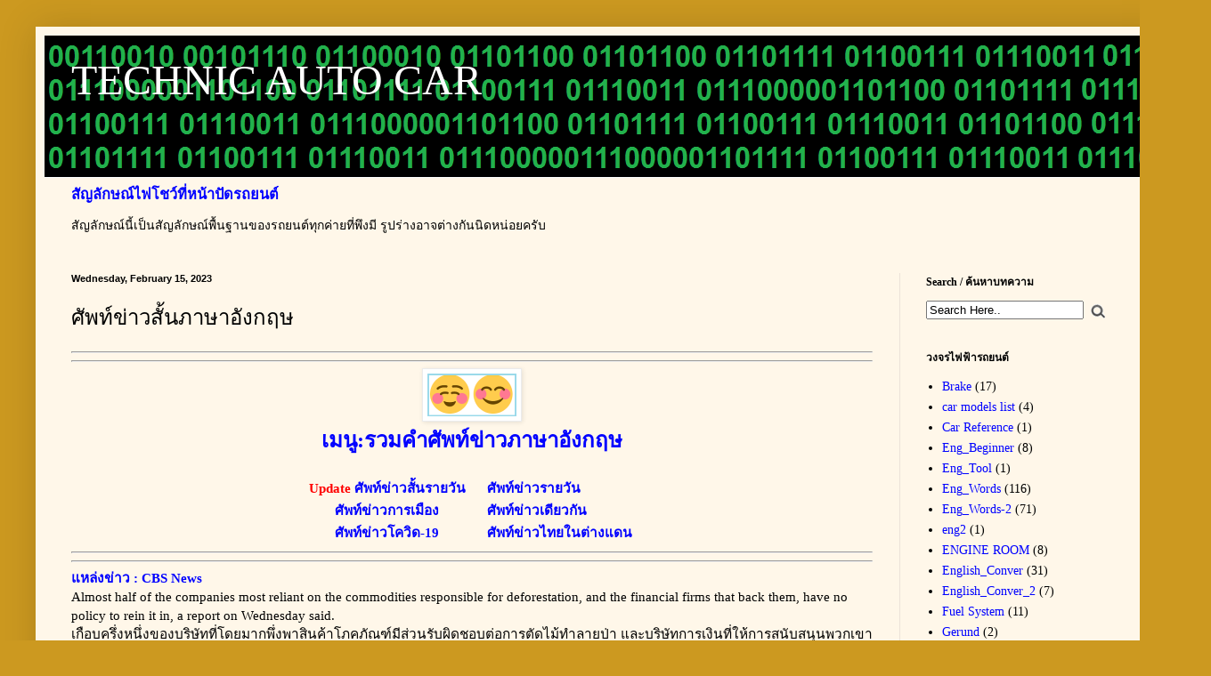

--- FILE ---
content_type: text/html; charset=UTF-8
request_url: http://6vvvvvv2.blogspot.com/2023/02/blog-post_15.html
body_size: 18463
content:
<!DOCTYPE html>
<html class='v2' dir='ltr' lang='en' xmlns='http://www.w3.org/1999/xhtml' xmlns:b='http://www.google.com/2005/gml/b' xmlns:data='http://www.google.com/2005/gml/data' xmlns:expr='http://www.google.com/2005/gml/expr'>
<head>
<link href='https://www.blogger.com/static/v1/widgets/335934321-css_bundle_v2.css' rel='stylesheet' type='text/css'/>
<meta content='width=1100' name='viewport'/>
<meta content='text/html; charset=UTF-8' http-equiv='Content-Type'/>
<meta content='blogger' name='generator'/>
<link href='http://6vvvvvv2.blogspot.com/favicon.ico' rel='icon' type='image/x-icon'/>
<link href='http://6vvvvvv2.blogspot.com/2023/02/blog-post_15.html' rel='canonical'/>
<link rel="alternate" type="application/atom+xml" title="TECHNIC AUTO CAR - Atom" href="http://6vvvvvv2.blogspot.com/feeds/posts/default" />
<link rel="alternate" type="application/rss+xml" title="TECHNIC AUTO CAR - RSS" href="http://6vvvvvv2.blogspot.com/feeds/posts/default?alt=rss" />
<link rel="service.post" type="application/atom+xml" title="TECHNIC AUTO CAR - Atom" href="https://www.blogger.com/feeds/8986660035341509775/posts/default" />

<link rel="alternate" type="application/atom+xml" title="TECHNIC AUTO CAR - Atom" href="http://6vvvvvv2.blogspot.com/feeds/8420653831104676169/comments/default" />
<!--Can't find substitution for tag [blog.ieCssRetrofitLinks]-->
<link href='https://blogger.googleusercontent.com/img/b/R29vZ2xl/AVvXsEj4d79mYORVpoN88_GoTCPMpELQtH7ac_rW6tqTZfFma7P2s9Bkb4d7dbAdLJ20iIlL2CdSDCNQFfc8s4fZheXAV1VzAujdGn250Gz0D9icXui4rOc1scotQvMg5TYnDNyLDMVQmmbFNYQ/s200/Smile.png' rel='image_src'/>
<meta content='http://6vvvvvv2.blogspot.com/2023/02/blog-post_15.html' property='og:url'/>
<meta content=' ศัพท์ข่าวสั้นภาษาอังกฤษ' property='og:title'/>
<meta content='' property='og:description'/>
<meta content='https://blogger.googleusercontent.com/img/b/R29vZ2xl/AVvXsEj4d79mYORVpoN88_GoTCPMpELQtH7ac_rW6tqTZfFma7P2s9Bkb4d7dbAdLJ20iIlL2CdSDCNQFfc8s4fZheXAV1VzAujdGn250Gz0D9icXui4rOc1scotQvMg5TYnDNyLDMVQmmbFNYQ/w1200-h630-p-k-no-nu/Smile.png' property='og:image'/>
<title>TECHNIC AUTO CAR:  ศ&#3633;พท&#3660;ข&#3656;าวส&#3633;&#3657;นภาษาอ&#3633;งกฤษ</title>
<style id='page-skin-1' type='text/css'><!--
/*
-----------------------------------------------
Blogger Template Style
Name:     Simple
Designer: Blogger
URL:      www.blogger.com
----------------------------------------------- */
/* Variable definitions
====================
<Variable name="keycolor" description="Main Color" type="color" default="#66bbdd"/>
<Group description="Page Text" selector="body">
<Variable name="body.font" description="Font" type="font"
default="normal normal 12px Arial, Tahoma, Helvetica, FreeSans, sans-serif"/>
<Variable name="body.text.color" description="Text Color" type="color" default="#222222"/>
</Group>
<Group description="Backgrounds" selector=".body-fauxcolumns-outer">
<Variable name="body.background.color" description="Outer Background" type="color" default="#66bbdd"/>
<Variable name="content.background.color" description="Main Background" type="color" default="#ffffff"/>
<Variable name="header.background.color" description="Header Background" type="color" default="transparent"/>
</Group>
<Group description="Links" selector=".main-outer">
<Variable name="link.color" description="Link Color" type="color" default="#2288bb"/>
<Variable name="link.visited.color" description="Visited Color" type="color" default="#888888"/>
<Variable name="link.hover.color" description="Hover Color" type="color" default="#33aaff"/>
</Group>
<Group description="Blog Title" selector=".header h1">
<Variable name="header.font" description="Font" type="font"
default="normal normal 60px Arial, Tahoma, Helvetica, FreeSans, sans-serif"/>
<Variable name="header.text.color" description="Title Color" type="color" default="#3399bb" />
</Group>
<Group description="Blog Description" selector=".header .description">
<Variable name="description.text.color" description="Description Color" type="color"
default="#777777" />
</Group>
<Group description="Tabs Text" selector=".tabs-inner .widget li a">
<Variable name="tabs.font" description="Font" type="font"
default="normal normal 14px Arial, Tahoma, Helvetica, FreeSans, sans-serif"/>
<Variable name="tabs.text.color" description="Text Color" type="color" default="#999999"/>
<Variable name="tabs.selected.text.color" description="Selected Color" type="color" default="#000000"/>
</Group>
<Group description="Tabs Background" selector=".tabs-outer .PageList">
<Variable name="tabs.background.color" description="Background Color" type="color" default="#f5f5f5"/>
<Variable name="tabs.selected.background.color" description="Selected Color" type="color" default="#eeeeee"/>
</Group>
<Group description="Post Title" selector="h3.post-title, .comments h4">
<Variable name="post.title.font" description="Font" type="font"
default="normal normal 22px Arial, Tahoma, Helvetica, FreeSans, sans-serif"/>
</Group>
<Group description="Date Header" selector=".date-header">
<Variable name="date.header.color" description="Text Color" type="color"
default="#000000"/>
<Variable name="date.header.background.color" description="Background Color" type="color"
default="transparent"/>
<Variable name="date.header.font" description="Text Font" type="font"
default="normal bold 11px Arial, Tahoma, Helvetica, FreeSans, sans-serif"/>
<Variable name="date.header.padding" description="Date Header Padding" type="string" default="inherit"/>
<Variable name="date.header.letterspacing" description="Date Header Letter Spacing" type="string" default="inherit"/>
<Variable name="date.header.margin" description="Date Header Margin" type="string" default="inherit"/>
</Group>
<Group description="Post Footer" selector=".post-footer">
<Variable name="post.footer.text.color" description="Text Color" type="color" default="#666666"/>
<Variable name="post.footer.background.color" description="Background Color" type="color"
default="#f9f9f9"/>
<Variable name="post.footer.border.color" description="Shadow Color" type="color" default="#eeeeee"/>
</Group>
<Group description="Gadgets" selector="h2">
<Variable name="widget.title.font" description="Title Font" type="font"
default="normal bold 11px Arial, Tahoma, Helvetica, FreeSans, sans-serif"/>
<Variable name="widget.title.text.color" description="Title Color" type="color" default="#000000"/>
<Variable name="widget.alternate.text.color" description="Alternate Color" type="color" default="#999999"/>
</Group>
<Group description="Images" selector=".main-inner">
<Variable name="image.background.color" description="Background Color" type="color" default="#ffffff"/>
<Variable name="image.border.color" description="Border Color" type="color" default="#eeeeee"/>
<Variable name="image.text.color" description="Caption Text Color" type="color" default="#000000"/>
</Group>
<Group description="Accents" selector=".content-inner">
<Variable name="body.rule.color" description="Separator Line Color" type="color" default="#eeeeee"/>
<Variable name="tabs.border.color" description="Tabs Border Color" type="color" default="#ece2d9"/>
</Group>
<Variable name="body.background" description="Body Background" type="background"
color="#cc9920" default="$(color) none repeat scroll top left"/>
<Variable name="body.background.override" description="Body Background Override" type="string" default=""/>
<Variable name="body.background.gradient.cap" description="Body Gradient Cap" type="url"
default="url(https://resources.blogblog.com/blogblog/data/1kt/simple/gradients_light.png)"/>
<Variable name="body.background.gradient.tile" description="Body Gradient Tile" type="url"
default="url(https://resources.blogblog.com/blogblog/data/1kt/simple/body_gradient_tile_light.png)"/>
<Variable name="content.background.color.selector" description="Content Background Color Selector" type="string" default=".content-inner"/>
<Variable name="content.padding" description="Content Padding" type="length" default="10px" min="0" max="100px"/>
<Variable name="content.padding.horizontal" description="Content Horizontal Padding" type="length" default="10px" min="0" max="100px"/>
<Variable name="content.shadow.spread" description="Content Shadow Spread" type="length" default="40px" min="0" max="100px"/>
<Variable name="content.shadow.spread.webkit" description="Content Shadow Spread (WebKit)" type="length" default="5px" min="0" max="100px"/>
<Variable name="content.shadow.spread.ie" description="Content Shadow Spread (IE)" type="length" default="10px" min="0" max="100px"/>
<Variable name="main.border.width" description="Main Border Width" type="length" default="0" min="0" max="10px"/>
<Variable name="header.background.gradient" description="Header Gradient" type="url" default="none"/>
<Variable name="header.shadow.offset.left" description="Header Shadow Offset Left" type="length" default="-1px" min="-50px" max="50px"/>
<Variable name="header.shadow.offset.top" description="Header Shadow Offset Top" type="length" default="-1px" min="-50px" max="50px"/>
<Variable name="header.shadow.spread" description="Header Shadow Spread" type="length" default="1px" min="0" max="100px"/>
<Variable name="header.padding" description="Header Padding" type="length" default="30px" min="0" max="100px"/>
<Variable name="header.border.size" description="Header Border Size" type="length" default="1px" min="0" max="10px"/>
<Variable name="header.bottom.border.size" description="Header Bottom Border Size" type="length" default="0" min="0" max="10px"/>
<Variable name="header.border.horizontalsize" description="Header Horizontal Border Size" type="length" default="0" min="0" max="10px"/>
<Variable name="description.text.size" description="Description Text Size" type="string" default="140%"/>
<Variable name="tabs.margin.top" description="Tabs Margin Top" type="length" default="0" min="0" max="100px"/>
<Variable name="tabs.margin.side" description="Tabs Side Margin" type="length" default="30px" min="0" max="100px"/>
<Variable name="tabs.background.gradient" description="Tabs Background Gradient" type="url"
default="url(https://resources.blogblog.com/blogblog/data/1kt/simple/gradients_light.png)"/>
<Variable name="tabs.border.width" description="Tabs Border Width" type="length" default="1px" min="0" max="10px"/>
<Variable name="tabs.bevel.border.width" description="Tabs Bevel Border Width" type="length" default="1px" min="0" max="10px"/>
<Variable name="post.margin.bottom" description="Post Bottom Margin" type="length" default="25px" min="0" max="100px"/>
<Variable name="image.border.small.size" description="Image Border Small Size" type="length" default="2px" min="0" max="10px"/>
<Variable name="image.border.large.size" description="Image Border Large Size" type="length" default="5px" min="0" max="10px"/>
<Variable name="page.width.selector" description="Page Width Selector" type="string" default=".region-inner"/>
<Variable name="page.width" description="Page Width" type="string" default="auto"/>
<Variable name="main.section.margin" description="Main Section Margin" type="length" default="15px" min="0" max="100px"/>
<Variable name="main.padding" description="Main Padding" type="length" default="15px" min="0" max="100px"/>
<Variable name="main.padding.top" description="Main Padding Top" type="length" default="30px" min="0" max="100px"/>
<Variable name="main.padding.bottom" description="Main Padding Bottom" type="length" default="30px" min="0" max="100px"/>
<Variable name="paging.background"
color="#fff7e9"
description="Background of blog paging area" type="background"
default="transparent none no-repeat scroll top center"/>
<Variable name="footer.bevel" description="Bevel border length of footer" type="length" default="0" min="0" max="10px"/>
<Variable name="mobile.background.overlay" description="Mobile Background Overlay" type="string"
default="transparent none repeat scroll top left"/>
<Variable name="mobile.background.size" description="Mobile Background Size" type="string" default="auto"/>
<Variable name="mobile.button.color" description="Mobile Button Color" type="color" default="#ffffff" />
<Variable name="startSide" description="Side where text starts in blog language" type="automatic" default="left"/>
<Variable name="endSide" description="Side where text ends in blog language" type="automatic" default="right"/>
*/
/* Content
----------------------------------------------- */
body {
font: normal normal 14px Georgia, Utopia, 'Palatino Linotype', Palatino, serif;
color: #000000;
background: #cc9920 none no-repeat scroll center center;
padding: 0 40px 40px 40px;
}
html body .region-inner {
min-width: 0;
max-width: 100%;
width: auto;
}
h2 {
font-size: 22px;
}
a:link {
text-decoration:none;
color: #0000ff;
}
a:visited {
text-decoration:none;
color: #3272d2;
}
a:hover {
text-decoration:underline;
color: #f82bf8;
}
.body-fauxcolumn-outer .fauxcolumn-inner {
background: transparent none repeat scroll top left;
_background-image: none;
}
.body-fauxcolumn-outer .cap-top {
position: absolute;
z-index: 1;
height: 400px;
width: 100%;
}
.body-fauxcolumn-outer .cap-top .cap-left {
width: 100%;
background: transparent none repeat-x scroll top left;
_background-image: none;
}
.content-outer {
-moz-box-shadow: 0 0 40px rgba(0, 0, 0, .15);
-webkit-box-shadow: 0 0 5px rgba(0, 0, 0, .15);
-goog-ms-box-shadow: 0 0 10px #333333;
box-shadow: 0 0 40px rgba(0, 0, 0, .15);
margin-bottom: 1px;
}
.content-inner {
padding: 10px 10px;
}
.content-inner {
background-color: #fff7e9;
}
/* Header
----------------------------------------------- */
.header-outer {
background: #c8b15c url(//www.blogblog.com/1kt/simple/gradients_light.png) repeat-x scroll 0 -400px;
_background-image: none;
}
.Header h1 {
font: normal normal 48px Georgia, Utopia, 'Palatino Linotype', Palatino, serif;
color: #ffffff;
text-shadow: 1px 2px 3px rgba(0, 0, 0, .2);
}
.Header h1 a {
color: #ffffff;
}
.Header .description {
font-size: 140%;
color: #ffffff;
}
.header-inner .Header .titlewrapper {
padding: 22px 30px;
}
.header-inner .Header .descriptionwrapper {
padding: 0 30px;
}
/* Tabs
----------------------------------------------- */
.tabs-inner .section:first-child {
border-top: 0 solid #ece2d9;
}
.tabs-inner .section:first-child ul {
margin-top: -0;
border-top: 0 solid #ece2d9;
border-left: 0 solid #ece2d9;
border-right: 0 solid #ece2d9;
}
.tabs-inner .widget ul {
background: #fff7e9 none repeat-x scroll 0 -800px;
_background-image: none;
border-bottom: 1px solid #ece2d9;
margin-top: 0;
margin-left: -30px;
margin-right: -30px;
}
.tabs-inner .widget li a {
display: inline-block;
padding: .6em 1em;
font: normal normal 16px Georgia, Utopia, 'Palatino Linotype', Palatino, serif;
color: #92806e;
border-left: 1px solid #fff7e9;
border-right: 1px solid #ece2d9;
}
.tabs-inner .widget li:first-child a {
border-left: none;
}
.tabs-inner .widget li.selected a, .tabs-inner .widget li a:hover {
color: #000000;
background-color: #fff7e9;
text-decoration: none;
}
/* Columns
----------------------------------------------- */
.main-outer {
border-top: 0 solid #ece2d9;
}
.fauxcolumn-left-outer .fauxcolumn-inner {
border-right: 1px solid #ece2d9;
}
.fauxcolumn-right-outer .fauxcolumn-inner {
border-left: 1px solid #ece2d9;
}
/* Headings
----------------------------------------------- */
div.widget > h2,
div.widget h2.title {
margin: 0 0 1em 0;
font: normal bold 12px Georgia, Utopia, 'Palatino Linotype', Palatino, serif;
color: #000000;
}
/* Widgets
----------------------------------------------- */
.widget .zippy {
color: #929292;
text-shadow: 2px 2px 1px rgba(0, 0, 0, .1);
}
.widget .popular-posts ul {
list-style: none;
}
/* Posts
----------------------------------------------- */
h2.date-header {
font: normal bold 11px Arial, Tahoma, Helvetica, FreeSans, sans-serif;
}
.date-header span {
background-color: rgba(0, 0, 0, 0);
color: #000000;
padding: inherit;
letter-spacing: inherit;
margin: inherit;
}
.main-inner {
padding-top: 30px;
padding-bottom: 30px;
}
.main-inner .column-letf-inner {
padding: 0 15px;
}
.main-inner .column-left-inner .section {
margin: 0 15px;
}
.post {
margin: 0 0 25px 0;
}
h3.post-title, .comments h4 {
font: normal normal 24px Georgia, Utopia, 'Palatino Linotype', Palatino, serif;
margin: .75em 0 0;
}
.post-body {
font-size: 110%;
line-height: 1.4;
position: relative;
}
.post-body img, .post-body .tr-caption-container, .Profile img, .Image img,
.BlogList .item-thumbnail img {
padding: 2px;
background: #ffffff;
border: 1px solid #ebebeb;
-moz-box-shadow: 1px 1px 5px rgba(0, 0, 0, .1);
-webkit-box-shadow: 1px 1px 5px rgba(0, 0, 0, .1);
box-shadow: 1px 1px 5px rgba(0, 0, 0, .1);
}
.post-body img, .post-body .tr-caption-container {
padding: 5px;
}
.post-body .tr-caption-container {
color: #000000;
}
.post-body .tr-caption-container img {
padding: 0;
background: transparent;
border: none;
-moz-box-shadow: 0 0 0 rgba(0, 0, 0, .1);
-webkit-box-shadow: 0 0 0 rgba(0, 0, 0, .1);
box-shadow: 0 0 0 rgba(0, 0, 0, .1);
}
.post-header {
margin: 0 0 1.5em;
line-height: 1.6;
font-size: 90%;
}
.post-footer {
margin: 20px -2px 0;
padding: 5px 10px;
color: #505043;
background-color: #ece6d9;
border-bottom: 1px solid #ebebeb;
line-height: 1.6;
font-size: 90%;
}
#comments .comment-author {
padding-top: 1.5em;
border-top: 1px solid #ece2d9;
background-position: 0 1.5em;
}
#comments .comment-author:first-child {
padding-top: 0;
border-top: none;
}
.avatar-image-container {
margin: .2em 0 0;
}
#comments .avatar-image-container img {
border: 1px solid #ebebeb;
}
/* Comments
----------------------------------------------- */
.comments .comments-content .icon.blog-author {
background-repeat: no-repeat;
background-image: url([data-uri]);
}
.comments .comments-content .loadmore a {
border-top: 1px solid #929292;
border-bottom: 1px solid #929292;
}
.comments .comment-thread.inline-thread {
background-color: #ece6d9;
}
.comments .continue {
border-top: 2px solid #929292;
}
/* Accents
---------------------------------------------- */
.section-columns td.columns-cell {
border-left: 1px solid #ece2d9;
}
.blog-pager {
background: transparent none no-repeat scroll top center;
}
.blog-pager-older-link, .home-link,
.blog-pager-newer-link {
background-color: #fff7e9;
padding: 5px;
}
.footer-outer {
border-top: 0 dashed #bbbbbb;
}
/* Mobile
----------------------------------------------- */
body.mobile  {
background-size: auto;
}
.mobile .body-fauxcolumn-outer {
background: transparent none repeat scroll top left;
}
.mobile .body-fauxcolumn-outer .cap-top {
background-size: 100% auto;
}
.mobile .content-outer {
-webkit-box-shadow: 0 0 3px rgba(0, 0, 0, .15);
box-shadow: 0 0 3px rgba(0, 0, 0, .15);
}
.mobile .tabs-inner .widget ul {
margin-left: 0;
margin-right: 0;
}
.mobile .post {
margin: 0;
}
.mobile .main-inner .column-center-inner .section {
margin: 0;
}
.mobile .date-header span {
padding: 0.1em 10px;
margin: 0 -10px;
}
.mobile h3.post-title {
margin: 0;
}
.mobile .blog-pager {
background: transparent none no-repeat scroll top center;
}
.mobile .footer-outer {
border-top: none;
}
.mobile .main-inner, .mobile .footer-inner {
background-color: #fff7e9;
}
.mobile-index-contents {
color: #000000;
}
.mobile-link-button {
background-color: #0000ff;
}
.mobile-link-button a:link, .mobile-link-button a:visited {
color: #ffffff;
}
.mobile .tabs-inner .section:first-child {
border-top: none;
}
.mobile .tabs-inner .PageList .widget-content {
background-color: #fff7e9;
color: #000000;
border-top: 1px solid #ece2d9;
border-bottom: 1px solid #ece2d9;
}
.mobile .tabs-inner .PageList .widget-content .pagelist-arrow {
border-left: 1px solid #ece2d9;
}

--></style>
<style id='template-skin-1' type='text/css'><!--
body {
min-width: 1280px;
}
.content-outer, .content-fauxcolumn-outer, .region-inner {
min-width: 1280px;
max-width: 1280px;
_width: 1280px;
}
.main-inner .columns {
padding-left: 0;
padding-right: 300px;
}
.main-inner .fauxcolumn-center-outer {
left: 0;
right: 300px;
/* IE6 does not respect left and right together */
_width: expression(this.parentNode.offsetWidth -
parseInt("0") -
parseInt("300px") + 'px');
}
.main-inner .fauxcolumn-left-outer {
width: 0;
}
.main-inner .fauxcolumn-right-outer {
width: 300px;
}
.main-inner .column-left-outer {
width: 0;
right: 100%;
margin-left: -0;
}
.main-inner .column-right-outer {
width: 300px;
margin-right: -300px;
}
#layout {
min-width: 0;
}
#layout .content-outer {
min-width: 0;
width: 800px;
}
#layout .region-inner {
min-width: 0;
width: auto;
}
body#layout div.add_widget {
padding: 8px;
}
body#layout div.add_widget a {
margin-left: 32px;
}
--></style>
<link href='https://www.blogger.com/dyn-css/authorization.css?targetBlogID=8986660035341509775&amp;zx=3c542458-f2dd-4575-ad19-e27410d851b2' media='none' onload='if(media!=&#39;all&#39;)media=&#39;all&#39;' rel='stylesheet'/><noscript><link href='https://www.blogger.com/dyn-css/authorization.css?targetBlogID=8986660035341509775&amp;zx=3c542458-f2dd-4575-ad19-e27410d851b2' rel='stylesheet'/></noscript>
<meta name='google-adsense-platform-account' content='ca-host-pub-1556223355139109'/>
<meta name='google-adsense-platform-domain' content='blogspot.com'/>

<!-- data-ad-client=ca-pub-5236764365408505 -->

</head>
<body class='loading'>
<div class='navbar no-items section' id='navbar' name='Navbar'>
</div>
<div class='body-fauxcolumns'>
<div class='fauxcolumn-outer body-fauxcolumn-outer'>
<div class='cap-top'>
<div class='cap-left'></div>
<div class='cap-right'></div>
</div>
<div class='fauxborder-left'>
<div class='fauxborder-right'></div>
<div class='fauxcolumn-inner'>
</div>
</div>
<div class='cap-bottom'>
<div class='cap-left'></div>
<div class='cap-right'></div>
</div>
</div>
</div>
<div class='content'>
<div class='content-fauxcolumns'>
<div class='fauxcolumn-outer content-fauxcolumn-outer'>
<div class='cap-top'>
<div class='cap-left'></div>
<div class='cap-right'></div>
</div>
<div class='fauxborder-left'>
<div class='fauxborder-right'></div>
<div class='fauxcolumn-inner'>
</div>
</div>
<div class='cap-bottom'>
<div class='cap-left'></div>
<div class='cap-right'></div>
</div>
</div>
</div>
<div class='content-outer'>
<div class='content-cap-top cap-top'>
<div class='cap-left'></div>
<div class='cap-right'></div>
</div>
<div class='fauxborder-left content-fauxborder-left'>
<div class='fauxborder-right content-fauxborder-right'></div>
<div class='content-inner'>
<header>
<div class='header-outer'>
<div class='header-cap-top cap-top'>
<div class='cap-left'></div>
<div class='cap-right'></div>
</div>
<div class='fauxborder-left header-fauxborder-left'>
<div class='fauxborder-right header-fauxborder-right'></div>
<div class='region-inner header-inner'>
<div class='header section' id='header' name='Header'><div class='widget Header' data-version='1' id='Header1'>
<div id='header-inner' style='background-image: url("https://blogger.googleusercontent.com/img/b/R29vZ2xl/AVvXsEhsXH_DMh-fSVXQXPqd_qN7Q1NM4mpqrTjmACLaBwUoaUWCYnwZKBqKDucMg2FcPoBgvWfNs14LNQz4Nf5hv0diuuYlZK8vMTbOlGCD7c6W9iu4u4YL8Cq02d5La_ZVHKd-H94iUmUuFLo/s1600/6VBIN.png"); background-position: left; width: 1259px; min-height: 160px; _height: 160px; background-repeat: no-repeat; '>
<div class='titlewrapper' style='background: transparent'>
<h1 class='title' style='background: transparent; border-width: 0px'>
<a href='http://6vvvvvv2.blogspot.com/'>
TECHNIC AUTO CAR
</a>
</h1>
</div>
<div class='descriptionwrapper'>
<p class='description'><span>
</span></p>
</div>
</div>
</div></div>
</div>
</div>
<div class='header-cap-bottom cap-bottom'>
<div class='cap-left'></div>
<div class='cap-right'></div>
</div>
</div>
</header>
<div class='tabs-outer'>
<div class='tabs-cap-top cap-top'>
<div class='cap-left'></div>
<div class='cap-right'></div>
</div>
<div class='fauxborder-left tabs-fauxborder-left'>
<div class='fauxborder-right tabs-fauxborder-right'></div>
<div class='region-inner tabs-inner'>
<div class='tabs section' id='crosscol' name='Cross-Column'><div class='widget FeaturedPost' data-version='1' id='FeaturedPost1'>
<h2 class='title'>โพสต&#3660;แนะนำ</h2>
<div class='post-summary'>
<h3><a href='http://6vvvvvv2.blogspot.com/2016/03/blog-post_27.html'>ส&#3633;ญล&#3633;กษณ&#3660;ไฟโชว&#3660;ท&#3637;&#3656;หน&#3657;าป&#3633;ดรถยนต&#3660; </a></h3>
<p>
ส&#3633;ญล&#3633;กษณ&#3660;น&#3637;&#3657;เป&#3655;นส&#3633;ญล&#3633;กษณ&#3660;พ&#3639;&#3657;นฐานของรถยนต&#3660;ท&#3640;กค&#3656;ายท&#3637;&#3656;พ&#3638;งม&#3637; ร&#3641;ปร&#3656;างอาจต&#3656;างก&#3633;นน&#3636;ดหน&#3656;อยคร&#3633;บ    
</p>
</div>
<style type='text/css'>
    .image {
      width: 100%;
    }
  </style>
<div class='clear'></div>
</div></div>
<div class='tabs no-items section' id='crosscol-overflow' name='Cross-Column 2'></div>
</div>
</div>
<div class='tabs-cap-bottom cap-bottom'>
<div class='cap-left'></div>
<div class='cap-right'></div>
</div>
</div>
<div class='main-outer'>
<div class='main-cap-top cap-top'>
<div class='cap-left'></div>
<div class='cap-right'></div>
</div>
<div class='fauxborder-left main-fauxborder-left'>
<div class='fauxborder-right main-fauxborder-right'></div>
<div class='region-inner main-inner'>
<div class='columns fauxcolumns'>
<div class='fauxcolumn-outer fauxcolumn-center-outer'>
<div class='cap-top'>
<div class='cap-left'></div>
<div class='cap-right'></div>
</div>
<div class='fauxborder-left'>
<div class='fauxborder-right'></div>
<div class='fauxcolumn-inner'>
</div>
</div>
<div class='cap-bottom'>
<div class='cap-left'></div>
<div class='cap-right'></div>
</div>
</div>
<div class='fauxcolumn-outer fauxcolumn-left-outer'>
<div class='cap-top'>
<div class='cap-left'></div>
<div class='cap-right'></div>
</div>
<div class='fauxborder-left'>
<div class='fauxborder-right'></div>
<div class='fauxcolumn-inner'>
</div>
</div>
<div class='cap-bottom'>
<div class='cap-left'></div>
<div class='cap-right'></div>
</div>
</div>
<div class='fauxcolumn-outer fauxcolumn-right-outer'>
<div class='cap-top'>
<div class='cap-left'></div>
<div class='cap-right'></div>
</div>
<div class='fauxborder-left'>
<div class='fauxborder-right'></div>
<div class='fauxcolumn-inner'>
</div>
</div>
<div class='cap-bottom'>
<div class='cap-left'></div>
<div class='cap-right'></div>
</div>
</div>
<!-- corrects IE6 width calculation -->
<div class='columns-inner'>
<div class='column-center-outer'>
<div class='column-center-inner'>
<div class='main section' id='main' name='Main'><div class='widget Blog' data-version='1' id='Blog1'>
<div class='blog-posts hfeed'>

          <div class="date-outer">
        
<h2 class='date-header'><span>Wednesday, February 15, 2023</span></h2>

          <div class="date-posts">
        
<div class='post-outer'>
<div class='post hentry uncustomized-post-template' itemprop='blogPost' itemscope='itemscope' itemtype='http://schema.org/BlogPosting'>
<meta content='https://blogger.googleusercontent.com/img/b/R29vZ2xl/AVvXsEj4d79mYORVpoN88_GoTCPMpELQtH7ac_rW6tqTZfFma7P2s9Bkb4d7dbAdLJ20iIlL2CdSDCNQFfc8s4fZheXAV1VzAujdGn250Gz0D9icXui4rOc1scotQvMg5TYnDNyLDMVQmmbFNYQ/s200/Smile.png' itemprop='image_url'/>
<meta content='8986660035341509775' itemprop='blogId'/>
<meta content='8420653831104676169' itemprop='postId'/>
<a name='8420653831104676169'></a>
<h3 class='post-title entry-title' itemprop='name'>
 ศ&#3633;พท&#3660;ข&#3656;าวส&#3633;&#3657;นภาษาอ&#3633;งกฤษ
</h3>
<div class='post-header'>
<div class='post-header-line-1'></div>
</div>
<div class='post-body entry-content' id='post-body-8420653831104676169' itemprop='description articleBody'>
<script async="" src="https://pagead2.googlesyndication.com/pagead/js/adsbygoogle.js?client=ca-pub-5236764365408505" crossorigin="anonymous" data-checked-head="true"></script>
<hr>
<hr>
<center><a href="http://6vvvvvv2.blogspot.com/2020/04/blog-post.html" target="_blank">
<div class="separator" style="clear: both;">
<img alt="" border="0" data-original-height="96" data-original-width="100" src="https://blogger.googleusercontent.com/img/b/R29vZ2xl/AVvXsEj4d79mYORVpoN88_GoTCPMpELQtH7ac_rW6tqTZfFma7P2s9Bkb4d7dbAdLJ20iIlL2CdSDCNQFfc8s4fZheXAV1VzAujdGn250Gz0D9icXui4rOc1scotQvMg5TYnDNyLDMVQmmbFNYQ/s200/Smile.png" width="100"></div><font size="+2"><b>เมน&#3641;:รวมคำศ&#3633;พท&#3660;ข&#3656;าวภาษาอ&#3633;งกฤษ</b></font></a></center>
<br>
<center>
<table border="0">
<tbody><tr>
</tr>
<tr>
<td><center><font color="#FFFF00"><a href="http://6vvvvvv2.blogspot.com/search/label/ข&#3656;าวส&#3633;&#3657;นรายว&#3633;น" target="_blank"><font color="#FF0000"><b>Update </b></font><b>ศ&#3633;พท&#3660;ข&#3656;าวส&#3633;&#3657;นรายว&#3633;น</b></a></font></center></td>
<td><a href="http://6vvvvvv2.blogspot.com/search/label/ศ&#3633;พท&#3660;ข&#3656;าวรายว&#3633;น" target="_blank"><b>&nbsp;&nbsp;&nbsp;&nbsp;&nbsp;ศ&#3633;พท&#3660;ข&#3656;าวรายว&#3633;น</b></a></td><td>
</td></tr>
<tr>
<td><center><a href="http://6vvvvvv2.blogspot.com/search/label/ศ&#3633;พท&#3660;ข&#3656;าวการเม&#3639;อง" target="_blank"><b>ศ&#3633;พท&#3660;ข&#3656;าวการเม&#3639;อง</b></a></center></td> 
<td><a href="http://6vvvvvv2.blogspot.com/search/label/ศ&#3633;พท&#3660;ข&#3656;าวเด&#3637;ยวก&#3633;น" target="_blank"><b>&nbsp;&nbsp;&nbsp;&nbsp;&nbsp;ศ&#3633;พท&#3660;ข&#3656;าวเด&#3637;ยวก&#3633;น </b></a></td><td>
</td></tr>
<tr>
<td><center><a href="https://6vvvvvv2.blogspot.com/search/label/ศ&#3633;พท&#3660;ข&#3656;าวภาษาอ&#3633;งกฤษโคว&#3636;ด-19" target="_blank"><b>ศ&#3633;พท&#3660;ข&#3656;าวโคว&#3636;ด-19</b></a></center></td>
<td><a href="http://6vvvvvv2.blogspot.com/search/label/ศ&#3633;พท&#3660;ข&#3656;าวไทยในต&#3656;างแดน" target="_blank"><b>&nbsp;&nbsp;&nbsp;&nbsp;&nbsp;ศ&#3633;พท&#3660;ข&#3656;าวไทยในต&#3656;างแดน </b></a></td>
</tr>
</tbody></table>
</center>
<hr>
<hr>
<a href="https://twitter.com/ReutersScience/status/1625781992318017539" target="_blank"><b>แหล&#3656;งข&#3656;าว : CBS News</b></a><br>
Almost half of the companies most reliant on the commodities responsible for deforestation, and the financial firms that back them, have no policy to rein it in, a report on Wednesday said.<br>
เก&#3639;อบคร&#3638;&#3656;งหน&#3638;&#3656;งของบร&#3636;ษ&#3633;ทท&#3637;&#3656;โดยมากพ&#3638;&#3656;งพาส&#3636;นค&#3657;าโภคภ&#3633;ณฑ&#3660;ม&#3637;ส&#3656;วนร&#3633;บผ&#3636;ดชอบต&#3656;อการต&#3633;ดไม&#3657;ทำลายป&#3656;า และบร&#3636;ษ&#3633;ทการเง&#3636;นท&#3637;&#3656;ให&#3657;การสน&#3633;บสน&#3640;นพวกเขาก&#3655;ไม&#3656;ม&#3637;นโยบายท&#3637;&#3656;จะควบค&#3640;มม&#3633;น, รายงานเม&#3639;&#3656;อว&#3633;นพ&#3640;ธ ระบ&#3640;<br>
<div class="separator" style="clear: both;"><a href="https://blogger.googleusercontent.com/img/b/R29vZ2xl/AVvXsEjyEIccEOYxQ8WQkg5TT7dnnpKx7zensvMnwSneOVNwZ33QZ4w1eaq61cF1ku7g_7IT7bOeqdJjMtzYhcMqyHYJ4Z036xnNHidHTvKBK31ffT2A86cN9D7-PWkpEE_00tGJoVoqb5UQQzbm1ZqdhJdGGfYz5dTP7NFOM0umriMWYqPTlXrEMFpRebpu/s572/Almost-half-of-the-companies-most-reliant-on-the-commodities-responsible-for-deforestation--and-the-financial-firms-that-back-them--have-no-policy-to-rein-it-in--a-report-on-Wednesday-said.png" style="display: block; padding: 1em 0; text-align: center; "><img alt="" border="0" data-original-height="530" data-original-width="572" src="https://blogger.googleusercontent.com/img/b/R29vZ2xl/AVvXsEjyEIccEOYxQ8WQkg5TT7dnnpKx7zensvMnwSneOVNwZ33QZ4w1eaq61cF1ku7g_7IT7bOeqdJjMtzYhcMqyHYJ4Z036xnNHidHTvKBK31ffT2A86cN9D7-PWkpEE_00tGJoVoqb5UQQzbm1ZqdhJdGGfYz5dTP7NFOM0umriMWYqPTlXrEMFpRebpu/s400/Almost-half-of-the-companies-most-reliant-on-the-commodities-responsible-for-deforestation--and-the-financial-firms-that-back-them--have-no-policy-to-rein-it-in--a-report-on-Wednesday-said.png" width="400"/></a></div>
<br><b>คำศ&#3633;พท&#3660;ข&#3656;าว</b><br>
- commodity (n) = โภคภ&#3633;ณฑ&#3660;, ว&#3633;ตถ&#3640;ด&#3636;บท&#3637;&#3656;ซ&#3639;&#3657;อขายก&#3633;นท&#3633;&#3656;วไป<br>
- deforestation (n) = การต&#3633;ดไม&#3657;ทำลายป&#3656;า<br>
- financial (adj) = เก&#3637;&#3656;ยวก&#3633;บเง&#3636;นท&#3640;น, ในทางการเง&#3636;น<br>
- rein in (phrasal verb) =  ควบค&#3640;ม, จำก&#3633;ด<br>

<br><hr style="height:20px; width:100%; border-width:0; color:white; background-color:white">

<a href="https://twitter.com/CBSNews/status/1625717790828113922" target="_blank"><b>แหล&#3656;งข&#3656;าว : CBS News</b></a><br>
Ghana international soccer player Christian Atsu remains missing more than a week after the deadly earthquakes which struck Turkey, according to his agent.<br>
คร&#3636;สเต&#3637;ยน อ&#3633;ตซ&#3641; น&#3633;กฟ&#3640;ตบอลท&#3637;มชาต&#3636;กานาย&#3633;งคงหายต&#3633;วไปนานกว&#3656;า 1 ส&#3633;ปดาห&#3660;หล&#3633;งจากเหต&#3640;แผ&#3656;นด&#3636;นไหวทำลายช&#3637;ว&#3636;ตผ&#3641;&#3657;คนกระหน&#3656;ำต&#3640;รเค&#3637;ย ตามข&#3657;อม&#3641;ลจากต&#3633;วแทนของเขา<br>
<div class="separator" style="clear: both;"><a href="https://blogger.googleusercontent.com/img/b/R29vZ2xl/AVvXsEhTbfKvaTyb4_ihcK6dGzoNiQLV0y8Ng2TnnuBuet5C-yvondTKqtnbZpl92GYzf1Y8g3CAt56Imuc4bBUCUEDKze83GioSnvRC9kMjaFHDa8OsXdNY2sHPtXznXcqdxJDY2g0CU8hNEx60YEP7zimpsDoZN2qw0E-5qSIX7TEQticfER7oGvnwfWiL/s575/Ghana-international-soccer-player-Christian-Atsu-remains-missing-more-than-a-week-after-the-deadly-earthquakes-which-struck-Turkey--according-to-his-agent.png" style="display: block; padding: 1em 0; text-align: center; "><img alt="" border="0" data-original-height="535" data-original-width="575" src="https://blogger.googleusercontent.com/img/b/R29vZ2xl/AVvXsEhTbfKvaTyb4_ihcK6dGzoNiQLV0y8Ng2TnnuBuet5C-yvondTKqtnbZpl92GYzf1Y8g3CAt56Imuc4bBUCUEDKze83GioSnvRC9kMjaFHDa8OsXdNY2sHPtXznXcqdxJDY2g0CU8hNEx60YEP7zimpsDoZN2qw0E-5qSIX7TEQticfER7oGvnwfWiL/s400/Ghana-international-soccer-player-Christian-Atsu-remains-missing-more-than-a-week-after-the-deadly-earthquakes-which-struck-Turkey--according-to-his-agent.png" width="400"/></a></div>
<br><b>คำศ&#3633;พท&#3660;ข&#3656;าว</b><br>
- agent (n) = ต&#3633;วแทน, ต&#3633;วกระทำ<br>
- strike/struck/struck (Irregular-Verb) = ต&#3637;/ฟาด/กระแทก/โจมต&#3637;<br>
- remain (v) = ย&#3633;งคงอย&#3641;&#3656;<br>

<br><hr style="height:20px; width:100%; border-width:0; color:white; background-color:white">

<a href="https://twitter.com/cnni/status/1625714063538892800" target="_blank"><b>แหล&#3656;งข&#3656;าว : CNN</b></a><br>
An olive grove was cleaved into two during last week&#8217;s devastating earthquake in Turkey, creating a valley about 300 meters long  that now divides the area.<br>
สวนมะกอกถ&#3641;กต&#3633;ดออกเป&#3655;นสองส&#3656;วนในช&#3656;วงเก&#3636;ดแผ&#3656;นด&#3636;นไหวท&#3637;&#3656;สร&#3657;างความเส&#3637;ยหายร&#3640;นแรงในต&#3640;รเค&#3637;ยเม&#3639;&#3656;อส&#3633;ปดาห&#3660;ท&#3637;&#3656;แล&#3657;ว โดยทำให&#3657;เก&#3636;ดเป&#3655;นช&#3656;องเขายาวประมาณ 300 เมตร ท&#3637;&#3656;ตอนน&#3637;&#3657;แบ&#3656;งพ&#3639;&#3657;นท&#3637;&#3656;ออกจากก&#3633;น<br>
<div class="separator" style="clear: both;"><a href="https://blogger.googleusercontent.com/img/b/R29vZ2xl/AVvXsEif7Mjv-LhTHsVkbJcOYqgFSpm3CFedrMG_KRqUZ4KyNKq46nczKC7Lo1wEwjAvIvUR1PJKwriWifdK0SL0X8u98mUMJB9SxXWgpvtSPeHQiueDmUjwa7kjvhmGPYdiJv0873pVHvCtJ56Tx6XKA4O5Y8UEGiAzWpGEEYoFVflHxixuN6KUiq6uqc3J/s574/An-olive-grove-was-cleaved-into-two-during-last-week-s-devastating-earthquake-in-Turkey--creating-a-valley-about-300-meters-long--that-now-divides-the-area.png" style="display: block; padding: 1em 0; text-align: center; "><img alt="" border="0" data-original-height="540" data-original-width="574" src="https://blogger.googleusercontent.com/img/b/R29vZ2xl/AVvXsEif7Mjv-LhTHsVkbJcOYqgFSpm3CFedrMG_KRqUZ4KyNKq46nczKC7Lo1wEwjAvIvUR1PJKwriWifdK0SL0X8u98mUMJB9SxXWgpvtSPeHQiueDmUjwa7kjvhmGPYdiJv0873pVHvCtJ56Tx6XKA4O5Y8UEGiAzWpGEEYoFVflHxixuN6KUiq6uqc3J/s400/An-olive-grove-was-cleaved-into-two-during-last-week-s-devastating-earthquake-in-Turkey--creating-a-valley-about-300-meters-long--that-now-divides-the-area.png" width="400"/></a></div>
<br><b>คำศ&#3633;พท&#3660;ข&#3656;าว</b><br>
- cleave (v) = ต&#3633;ด<br>
- deadly (adj) = ร&#3657;ายแรงถ&#3638;งช&#3637;ว&#3636;ต, มฤตย&#3641;, มรณะ(เป&#3655;นอ&#3633;นตรายถ&#3638;งตายได&#3657;)<br>
- devastating (adj) = เก&#3637;&#3656;ยวก&#3633;บผลกระทบร&#3640;นแรงสร&#3657;างความเส&#3637;ยหายอย&#3656;างหน&#3633;ก<br>
- divide (v) = แตกร&#3657;าว, แบ&#3656;งแยก<br>
- earthquake (n) = แผ&#3656;นด&#3636;นไหว<br>
- valley (แวล&#3642;ล&#3637;)(n) = ห&#3640;บเขา, ร&#3656;องล&#3638;กแนวยาวของพ&#3639;&#3657;นด&#3636;น<br>

<br><hr style="height:20px; width:100%; border-width:0; color:white; background-color:white">

<a href="https://twitter.com/BBCWorld/status/1625808640404869120" target="_blank"><b>แหล&#3656;งข&#3656;าว : BBC</b></a><br>
Elon Musk donates almost $2bn of Tesla shares to charity<br>
อ&#3637;ลอน ม&#3633;สก&#3660;บร&#3636;จาคห&#3640;&#3657;นเทสลาม&#3641;ลค&#3656;าเก&#3639;อบ 2 พ&#3633;นล&#3657;านดอลลาร&#3660;ให&#3657;ก&#3633;บการก&#3640;ศล<br>
<div class="separator" style="clear: both;"><a href="https://blogger.googleusercontent.com/img/b/R29vZ2xl/AVvXsEhsaLCKktRZQ19nX4_W8_abrFN32_qL9t3zR3V2qG2VEKQqi19F16utzakTJBKstHALUtq2zwQ4mfQHURjjuMoqO122bPSLW9Fa8RRDdhf0AB-ESDKHHRs5aQZQS_HBgDcMy1-5yVL9TtkiFiZWc7LgGDWZEiKHC09lN3wlB2idt_7Tt6f4bZAUQpwR/s575/Elon-Musk-donates-almost-2bn-of-Tesla-shares-to-charity.png" style="display: block; padding: 1em 0; text-align: center; "><img alt="" border="0" data-original-height="505" data-original-width="575" src="https://blogger.googleusercontent.com/img/b/R29vZ2xl/AVvXsEhsaLCKktRZQ19nX4_W8_abrFN32_qL9t3zR3V2qG2VEKQqi19F16utzakTJBKstHALUtq2zwQ4mfQHURjjuMoqO122bPSLW9Fa8RRDdhf0AB-ESDKHHRs5aQZQS_HBgDcMy1-5yVL9TtkiFiZWc7LgGDWZEiKHC09lN3wlB2idt_7Tt6f4bZAUQpwR/s400/Elon-Musk-donates-almost-2bn-of-Tesla-shares-to-charity.png" width="400"/></a></div>
<br><b>คำศ&#3633;พท&#3660;ข&#3656;าว</b><br>
- charity (n) = การก&#3640;ศล, องค&#3660;กรการก&#3640;ศล<br>
- donate (v) = บร&#3636;จาค<br>

<br><hr style="height:20px; width:100%; border-width:0; color:white; background-color:white">

<a href="https://twitter.com/ReutersScience/status/1625808419583148032" target="_blank"><b>แหล&#3656;งข&#3656;าว : ReutersScience</b></a><br>
Cyclone Gabrielle weakened and moved away from New Zealand on Wednesday as the country started to assess the damage caused by significant flooding, landslides and high winds that left four people dead and displaced thousands from their homes.<br>
พาย&#3640;ไซโคลนแกเบร&#3637;ยลอ&#3656;อนกำล&#3633;งลงและเคล&#3639;&#3656;อนต&#3633;วออกจากน&#3636;วซ&#3637;แลนด&#3660;เม&#3639;&#3656;อว&#3633;นพ&#3640;ธ ขณะท&#3637;&#3656;ประเทศเร&#3636;&#3656;มประเม&#3636;นความเส&#3637;ยหายท&#3637;&#3656;เก&#3636;ดจากน&#3657;ำท&#3656;วม ด&#3636;นถล&#3656;ม และลมแรง ซ&#3638;&#3656;งทำให&#3657;ม&#3637;ผ&#3641;&#3657;เส&#3637;ยช&#3637;ว&#3636;ต 4 ราย และทำให&#3657;หลายพ&#3633;นคนต&#3657;องพล&#3633;ดพรากจากบ&#3657;านเร&#3639;อนของพวกเขา<br>
<div class="separator" style="clear: both;"><a href="https://blogger.googleusercontent.com/img/b/R29vZ2xl/AVvXsEhtpCHjquGq77LVrpY1tqny14X0nx_MjFyLRe06KMgIzb-spu7pL72M9tClO8ff4ljybe8JMfFIHgvGKD5inXBk8cOhMnPW-27CWL3q0eZ1VQi5w8wggHHNnJTAc-FLX_a_nCSb6uAI8P6pyFsso6H026-_qUrkBS6mwTwPUPpr2DBfO61VWQ8MI8YX/s575/Cyclone-Gabrielle-weakened-and-moved-away-from-New-Zealand-on-Wednesday-as-the-country-started-to-assess-the-damage-caused-by-significant-flooding,-landslides-and-high-winds-that-left-four-people-dead-and-displaced-thousands-from-their-homes.png" style="display: block; padding: 1em 0; text-align: center; "><img alt="" border="0" data-original-height="554" data-original-width="575" src="https://blogger.googleusercontent.com/img/b/R29vZ2xl/AVvXsEhtpCHjquGq77LVrpY1tqny14X0nx_MjFyLRe06KMgIzb-spu7pL72M9tClO8ff4ljybe8JMfFIHgvGKD5inXBk8cOhMnPW-27CWL3q0eZ1VQi5w8wggHHNnJTAc-FLX_a_nCSb6uAI8P6pyFsso6H026-_qUrkBS6mwTwPUPpr2DBfO61VWQ8MI8YX/s400/Cyclone-Gabrielle-weakened-and-moved-away-from-New-Zealand-on-Wednesday-as-the-country-started-to-assess-the-damage-caused-by-significant-flooding,-landslides-and-high-winds-that-left-four-people-dead-and-displaced-thousands-from-their-homes.png" width="400"/></a></div>
<br><b>คำศ&#3633;พท&#3660;ข&#3656;าว</b><br>
- assess (v) = ประเม&#3636;น, ประเม&#3636;นสถานการณ&#3660;<br>
- away (adv) = ห&#3656;างออกไป, ไกลออกไป<br>
- displace (v) = พล&#3633;ดถ&#3636;&#3656;น, ทำให&#3657;เคล&#3639;&#3656;อนออกจากพ&#3639;&#3657;นท&#3637;&#3656;<br>
- significant (adj) = ม&#3637;น&#3633;ยสำค&#3633;ญ, มากพอท&#3637;&#3656;จะส&#3633;งเกตได&#3657;, มากพอสมควร<br>
- weaken (v) = อ&#3656;อนแอ, ทำให&#3657;อ&#3656;อนแอ<br>

<br><hr style="height:20px; width:100%; border-width:0; color:white; background-color:white">

<a href="https://twitter.com/ReutersScience/status/1625789548335693825" target="_blank"><b>แหล&#3656;งข&#3656;าว : CNN</b></a><br>
IKEA, the world's biggest furniture brand, said on Wednesday its annual carbon emissions fell 5% in the last fiscal year following efforts to boost renewable energy use and make its products more energy efficient.<br>
อ&#3637;เก&#3637;ยแบรนด&#3660;เฟอร&#3660;น&#3636;เจอร&#3660;ท&#3637;&#3656;ใหญ&#3656;ท&#3637;&#3656;ส&#3640;ดในโลกกล&#3656;าวเม&#3639;&#3656;อว&#3633;นพ&#3640;ธท&#3637;&#3656;ผ&#3656;านมาว&#3656;า การปล&#3656;อยคาร&#3660;บอนประจำป&#3637;ของบร&#3636;ษ&#3633;ทลดลง 5% ในป&#3637;งบประมาณท&#3637;&#3656;แล&#3657;ว หล&#3633;งจากความพยายามในการส&#3656;งเสร&#3636;มการใช&#3657;พล&#3633;งงานหม&#3640;นเว&#3637;ยนและทำให&#3657;ผล&#3636;ตภ&#3633;ณฑ&#3660;ของบร&#3636;ษ&#3633;ทใช&#3657;พล&#3633;งงานอย&#3656;างม&#3637;ประส&#3636;ทธ&#3636;ภาพมากข&#3638;&#3657;น<br>
<div class="separator" style="clear: both;"><a href="https://blogger.googleusercontent.com/img/b/R29vZ2xl/AVvXsEhPcfBqDdaPZ-dPH9z-813P3r3tYtVGXPx1715AenoeeHAVP7c_2TrbKDIrUUSZY7efnKUQO06x79qZMGHy72w84NN3nAL5AYu0kVutTIWYpivhZES0IdeY0gYBDvEF3BV9YOO8ALjhRkIiK0H-ChajbsUpmWFvGCbgQ1DSugILRRkiuFgfgL5L78lE/s574/[base64].png" style="display: block; padding: 1em 0; text-align: center; "><img alt="" border="0" data-original-height="534" data-original-width="574" src="https://blogger.googleusercontent.com/img/b/R29vZ2xl/AVvXsEhPcfBqDdaPZ-dPH9z-813P3r3tYtVGXPx1715AenoeeHAVP7c_2TrbKDIrUUSZY7efnKUQO06x79qZMGHy72w84NN3nAL5AYu0kVutTIWYpivhZES0IdeY0gYBDvEF3BV9YOO8ALjhRkIiK0H-ChajbsUpmWFvGCbgQ1DSugILRRkiuFgfgL5L78lE/s400/[base64].png" width="400"/></a></div>
<br><b>คำศ&#3633;พท&#3660;ข&#3656;าว</b><br>
- efficient (adj) = ท&#3637;&#3656;ซ&#3638;&#3656;งม&#3637;ประส&#3636;ทธ&#3636;ภาพ(เคร&#3639;&#3656;องจ&#3633;กร)<br>
- fiscal (adj) = เก&#3637;&#3656;ยวก&#3633;บงบประมาณ<br>
- following (prepo) = หล&#3633;งจาก/เหต&#3640;ผลจาก(คล&#3657;ายafterแต&#3656;เน&#3657;นว&#3656;าเป&#3655;นผลมาจาก)<br>
- renewable (adj) = ซ&#3638;&#3656;งทำใหม&#3656;ได&#3657;, เร&#3636;&#3656;มใหม&#3656;ได&#3657;, ท&#3637;&#3656;ไม&#3656;ม&#3637;ว&#3633;นหมด (พล&#3633;งงาน)<br>

<br><hr style="height:20px; width:100%; border-width:0; color:white; background-color:white">

<a href="https://twitter.com/Reuters/status/1625778188294176769" target="_blank"><b>แหล&#3656;งข&#3656;าว : Reuters</b></a><br>
A group of Iraqi youth organized a second-hand fashion show in Basra aiming to raise awareness about fashion industry&#8217;s carbon footprint and encourage recycling<br>
เยาวชนอ&#3636;ร&#3633;กกล&#3640;&#3656;มหน&#3638;&#3656;งจ&#3633;ดงานแฟช&#3633;&#3656;นโชว&#3660;ม&#3639;อสองในเม&#3639;องบาสรา โดยม&#3637;ว&#3633;ตถ&#3640;ประสงค&#3660;เพ&#3639;&#3656;อสร&#3657;างความตระหน&#3633;กร&#3641;&#3657;เก&#3637;&#3656;ยวก&#3633;บการปล&#3656;อยก&#3658;าซคาร&#3660;บอนไดออกไซด&#3660;ของอ&#3640;ตสาหกรรมแฟช&#3633;&#3656;นและส&#3656;งเสร&#3636;มการร&#3637;ไซเค&#3636;ล<br>
<div class="separator" style="clear: both;"><a href="https://blogger.googleusercontent.com/img/b/R29vZ2xl/AVvXsEhjA3XoZzsT-PjzKusnbD0acAqrO_Rnye49lDu6hQESbQ0aUTDzWL9QXzufj-FSBcy0l3N2XPXLPmcWSH4veA1WnD467nFde6rQLoqgdAYjABvuoBPdsXLp0R-oSnjbmbH-PfXTHdqWn9Dy7m6YhoxB6V7Rxi309PPKAkZQKIYNqKfcBIh8LhuDuoTU/s574/A-group-of-Iraqi-youth-organized-a-second-hand-fashion-show-in-Basra-aiming-to-raise-awareness-about-fashion-industry-s-carbon-footprint-and-encourage-recycling.png" style="display: block; padding: 1em 0; text-align: center; "><img alt="" border="0" data-original-height="495" data-original-width="574" src="https://blogger.googleusercontent.com/img/b/R29vZ2xl/AVvXsEhjA3XoZzsT-PjzKusnbD0acAqrO_Rnye49lDu6hQESbQ0aUTDzWL9QXzufj-FSBcy0l3N2XPXLPmcWSH4veA1WnD467nFde6rQLoqgdAYjABvuoBPdsXLp0R-oSnjbmbH-PfXTHdqWn9Dy7m6YhoxB6V7Rxi309PPKAkZQKIYNqKfcBIh8LhuDuoTU/s400/A-group-of-Iraqi-youth-organized-a-second-hand-fashion-show-in-Basra-aiming-to-raise-awareness-about-fashion-industry-s-carbon-footprint-and-encourage-recycling.png" width="400"/></a></div>
<br><b>คำศ&#3633;พท&#3660;ข&#3656;าว</b><br>
- awareness (n) = การร&#3633;บร&#3641;&#3657;, ร&#3633;บทราบ, ตระหน&#3633;ก<br>
- encourage (v) = ให&#3657;กำล&#3633;งใจ, กระต&#3640;&#3657;น, ให&#3657;การสน&#3633;บสน&#3640;น<br>
- raise (v) = เล&#3639;&#3656;อนข&#3638;&#3657;น, ผล&#3633;กด&#3633;นข&#3638;&#3657;น, ส&#3656;งเสร&#3636;ม, อ&#3640;&#3657;มช&#3641;<br>
- footprint (n) = รอยเท&#3657;า, ร&#3656;องรอย<br>
<div style='clear: both;'></div>
</div>
<div class='post-footer'>
<div class='post-footer-line post-footer-line-1'>
<span class='post-author vcard'>
Posted by
<span class='fn' itemprop='author' itemscope='itemscope' itemtype='http://schema.org/Person'>
<span itemprop='name'>ความร&#3633;กค&#3639;อการเส&#3637;ยสละ</span>
</span>
</span>
<span class='post-timestamp'>
at
<meta content='http://6vvvvvv2.blogspot.com/2023/02/blog-post_15.html' itemprop='url'/>
<a class='timestamp-link' href='http://6vvvvvv2.blogspot.com/2023/02/blog-post_15.html' rel='bookmark' title='permanent link'><abbr class='published' itemprop='datePublished' title='2023-02-15T06:06:00+07:00'>6:06:00&#8239;AM</abbr></a>
</span>
<span class='post-comment-link'>
</span>
<span class='post-icons'>
</span>
<div class='post-share-buttons goog-inline-block'>
<a class='goog-inline-block share-button sb-email' href='https://www.blogger.com/share-post.g?blogID=8986660035341509775&postID=8420653831104676169&target=email' target='_blank' title='Email This'><span class='share-button-link-text'>Email This</span></a><a class='goog-inline-block share-button sb-blog' href='https://www.blogger.com/share-post.g?blogID=8986660035341509775&postID=8420653831104676169&target=blog' onclick='window.open(this.href, "_blank", "height=270,width=475"); return false;' target='_blank' title='BlogThis!'><span class='share-button-link-text'>BlogThis!</span></a><a class='goog-inline-block share-button sb-twitter' href='https://www.blogger.com/share-post.g?blogID=8986660035341509775&postID=8420653831104676169&target=twitter' target='_blank' title='Share to X'><span class='share-button-link-text'>Share to X</span></a><a class='goog-inline-block share-button sb-facebook' href='https://www.blogger.com/share-post.g?blogID=8986660035341509775&postID=8420653831104676169&target=facebook' onclick='window.open(this.href, "_blank", "height=430,width=640"); return false;' target='_blank' title='Share to Facebook'><span class='share-button-link-text'>Share to Facebook</span></a><a class='goog-inline-block share-button sb-pinterest' href='https://www.blogger.com/share-post.g?blogID=8986660035341509775&postID=8420653831104676169&target=pinterest' target='_blank' title='Share to Pinterest'><span class='share-button-link-text'>Share to Pinterest</span></a>
</div>
</div>
<div class='post-footer-line post-footer-line-2'>
<span class='post-labels'>
CAR WIRING - SERVICE MANUAL
<a href='http://6vvvvvv2.blogspot.com/search/label/%E0%B8%82%E0%B9%88%E0%B8%B2%E0%B8%A7%E0%B8%AA%E0%B8%B1%E0%B9%89%E0%B8%99%E0%B8%A3%E0%B8%B2%E0%B8%A2%E0%B8%A7%E0%B8%B1%E0%B8%99' rel='tag'>ข&#3656;าวส&#3633;&#3657;นรายว&#3633;น</a>
</span>
</div>
<div class='post-footer-line post-footer-line-3'>
<span class='post-location'>
</span>
</div>
</div>
</div>
<div class='comments' id='comments'>
<a name='comments'></a>
<h4>No comments:</h4>
<div id='Blog1_comments-block-wrapper'>
<dl class='avatar-comment-indent' id='comments-block'>
</dl>
</div>
<p class='comment-footer'>
<div class='comment-form'>
<a name='comment-form'></a>
<h4 id='comment-post-message'>Post a Comment</h4>
<p>
</p>
<a href='https://www.blogger.com/comment/frame/8986660035341509775?po=8420653831104676169&hl=en&saa=85391&origin=http://6vvvvvv2.blogspot.com' id='comment-editor-src'></a>
<iframe allowtransparency='true' class='blogger-iframe-colorize blogger-comment-from-post' frameborder='0' height='410px' id='comment-editor' name='comment-editor' src='' width='100%'></iframe>
<script src='https://www.blogger.com/static/v1/jsbin/2830521187-comment_from_post_iframe.js' type='text/javascript'></script>
<script type='text/javascript'>
      BLOG_CMT_createIframe('https://www.blogger.com/rpc_relay.html');
    </script>
</div>
</p>
</div>
</div>
<div class='inline-ad'>
<script async src="https://pagead2.googlesyndication.com/pagead/js/adsbygoogle.js"></script>
<!-- 6vvvvvv2_main_Blog1_1x1_as -->
<ins class="adsbygoogle"
     style="display:block"
     data-ad-client="ca-pub-5236764365408505"
     data-ad-host="ca-host-pub-1556223355139109"
     data-ad-slot="4820047537"
     data-ad-format="auto"
     data-full-width-responsive="true"></ins>
<script>
(adsbygoogle = window.adsbygoogle || []).push({});
</script>
</div>

        </div></div>
      
</div>
<div class='blog-pager' id='blog-pager'>
<span id='blog-pager-newer-link'>
<a class='blog-pager-newer-link' href='http://6vvvvvv2.blogspot.com/2023/02/blog-post_16.html' id='Blog1_blog-pager-newer-link' title='Newer Post'>Newer Post</a>
</span>
<span id='blog-pager-older-link'>
<a class='blog-pager-older-link' href='http://6vvvvvv2.blogspot.com/2023/02/blog-post_77.html' id='Blog1_blog-pager-older-link' title='Older Post'>Older Post</a>
</span>
<a class='home-link' href='http://6vvvvvv2.blogspot.com/'>Home</a>
</div>
<div class='clear'></div>
<div class='post-feeds'>
<div class='feed-links'>
Subscribe to:
<a class='feed-link' href='http://6vvvvvv2.blogspot.com/feeds/8420653831104676169/comments/default' target='_blank' type='application/atom+xml'>Post Comments (Atom)</a>
</div>
</div>
</div></div>
</div>
</div>
<div class='column-left-outer'>
<div class='column-left-inner'>
<aside>
</aside>
</div>
</div>
<div class='column-right-outer'>
<div class='column-right-inner'>
<aside>
<div class='sidebar section' id='sidebar-right-1'><div class='widget HTML' data-version='1' id='HTML1'>
<h2 class='title'>Search / ค&#3657;นหาบทความ</h2>
<div class='widget-content'>
<div class='menusearch'>
                      <form action='/search' class='searchform' method='get'>
                        <input class='searchfield' id='q' name='q' onblur='if(this.value==&apos;&apos;)this.value=this.defaultValue;' onfocus='if(this.value==this.defaultValue)this.value=&apos;&apos;' type='text' value='Search Here..'/>
                        <input class='searchbutton' src='https://blogger.googleusercontent.com/img/b/R29vZ2xl/AVvXsEhL49lRdDZSZ4e2WGP4Y7BuwC10TaUCuNBOTGohxuI0XXhtzaioY5cHVCEGyMnkQYPIJGmlpXHg16oNZSyaJp-jOHtf8gKjVLCnHqJBUuYazmFKUXfcckFxYBuUvtdpVRHMEPc2zPmfBZM/s1600/tombolcari.gif' style='cursor:pointer;vertical-align:top' type='image' value='Go'/>
                      </form>
</div>
</div>
<div class='clear'></div>
</div><div class='widget Label' data-version='1' id='Label1'>
<h2>วงจรไฟฟ&#3657;ารถยนต&#3660;</h2>
<div class='widget-content list-label-widget-content'>
<ul>
<li>
<a dir='ltr' href='http://6vvvvvv2.blogspot.com/search/label/Brake'>Brake</a>
<span dir='ltr'>(17)</span>
</li>
<li>
<a dir='ltr' href='http://6vvvvvv2.blogspot.com/search/label/car%20models%20list'>car models list</a>
<span dir='ltr'>(4)</span>
</li>
<li>
<a dir='ltr' href='http://6vvvvvv2.blogspot.com/search/label/Car%20Reference'>Car Reference</a>
<span dir='ltr'>(1)</span>
</li>
<li>
<a dir='ltr' href='http://6vvvvvv2.blogspot.com/search/label/Eng_Beginner'>Eng_Beginner</a>
<span dir='ltr'>(8)</span>
</li>
<li>
<a dir='ltr' href='http://6vvvvvv2.blogspot.com/search/label/Eng_Tool'>Eng_Tool</a>
<span dir='ltr'>(1)</span>
</li>
<li>
<a dir='ltr' href='http://6vvvvvv2.blogspot.com/search/label/Eng_Words'>Eng_Words</a>
<span dir='ltr'>(116)</span>
</li>
<li>
<a dir='ltr' href='http://6vvvvvv2.blogspot.com/search/label/Eng_Words-2'>Eng_Words-2</a>
<span dir='ltr'>(71)</span>
</li>
<li>
<a dir='ltr' href='http://6vvvvvv2.blogspot.com/search/label/eng2'>eng2</a>
<span dir='ltr'>(1)</span>
</li>
<li>
<a dir='ltr' href='http://6vvvvvv2.blogspot.com/search/label/ENGINE%20ROOM'>ENGINE ROOM</a>
<span dir='ltr'>(8)</span>
</li>
<li>
<a dir='ltr' href='http://6vvvvvv2.blogspot.com/search/label/English_Conver'>English_Conver</a>
<span dir='ltr'>(31)</span>
</li>
<li>
<a dir='ltr' href='http://6vvvvvv2.blogspot.com/search/label/English_Conver_2'>English_Conver_2</a>
<span dir='ltr'>(7)</span>
</li>
<li>
<a dir='ltr' href='http://6vvvvvv2.blogspot.com/search/label/Fuel%20System'>Fuel System</a>
<span dir='ltr'>(11)</span>
</li>
<li>
<a dir='ltr' href='http://6vvvvvv2.blogspot.com/search/label/Gerund'>Gerund</a>
<span dir='ltr'>(2)</span>
</li>
<li>
<a dir='ltr' href='http://6vvvvvv2.blogspot.com/search/label/Irregular-Verb'>Irregular-Verb</a>
<span dir='ltr'>(47)</span>
</li>
<li>
<a dir='ltr' href='http://6vvvvvv2.blogspot.com/search/label/motorcycle'>motorcycle</a>
<span dir='ltr'>(4)</span>
</li>
<li>
<a dir='ltr' href='http://6vvvvvv2.blogspot.com/search/label/OBD2%20%E0%B8%82%E0%B8%AD%E0%B8%87%20ISUZU%20D-MAX'>OBD2 ของ ISUZU D-MAX</a>
<span dir='ltr'>(2)</span>
</li>
<li>
<a dir='ltr' href='http://6vvvvvv2.blogspot.com/search/label/Power%20Source%20of%20Wiring'>Power Source of Wiring</a>
<span dir='ltr'>(4)</span>
</li>
<li>
<a dir='ltr' href='http://6vvvvvv2.blogspot.com/search/label/Sensor'>Sensor</a>
<span dir='ltr'>(1)</span>
</li>
<li>
<a dir='ltr' href='http://6vvvvvv2.blogspot.com/search/label/Sensor%20and%20Switch'>Sensor and Switch</a>
<span dir='ltr'>(14)</span>
</li>
<li>
<a dir='ltr' href='http://6vvvvvv2.blogspot.com/search/label/Speaking%20Practice'>Speaking Practice</a>
<span dir='ltr'>(2)</span>
</li>
<li>
<a dir='ltr' href='http://6vvvvvv2.blogspot.com/search/label/Steering%20Systems'>Steering Systems</a>
<span dir='ltr'>(2)</span>
</li>
<li>
<a dir='ltr' href='http://6vvvvvv2.blogspot.com/search/label/Tense%20%E0%B8%88%E0%B8%B2%E0%B8%81%E0%B8%82%E0%B9%88%E0%B8%B2%E0%B8%A7'>Tense จากข&#3656;าว</a>
<span dir='ltr'>(91)</span>
</li>
<li>
<a dir='ltr' href='http://6vvvvvv2.blogspot.com/search/label/Tense-Passive-Voice'>Tense-Passive-Voice</a>
<span dir='ltr'>(19)</span>
</li>
<li>
<a dir='ltr' href='http://6vvvvvv2.blogspot.com/search/label/Tense-%E0%B8%9A%E0%B8%97%E0%B8%84%E0%B8%A7%E0%B8%B2%E0%B8%A1'>Tense-บทความ</a>
<span dir='ltr'>(64)</span>
</li>
<li>
<a dir='ltr' href='http://6vvvvvv2.blogspot.com/search/label/Tractor'>Tractor</a>
<span dir='ltr'>(7)</span>
</li>
<li>
<a dir='ltr' href='http://6vvvvvv2.blogspot.com/search/label/Truck'>Truck</a>
<span dir='ltr'>(15)</span>
</li>
<li>
<a dir='ltr' href='http://6vvvvvv2.blogspot.com/search/label/Ungroup'>Ungroup</a>
<span dir='ltr'>(2)</span>
</li>
<li>
<a dir='ltr' href='http://6vvvvvv2.blogspot.com/search/label/Vocabulary'>Vocabulary</a>
<span dir='ltr'>(17)</span>
</li>
<li>
<a dir='ltr' href='http://6vvvvvv2.blogspot.com/search/label/Wiring%20-%20Position%20%E0%B8%95%E0%B8%B3%E0%B9%81%E0%B8%AB%E0%B8%99%E0%B9%88%E0%B8%87%E0%B8%A7%E0%B8%87%E0%B8%88%E0%B8%A3%E0%B9%84%E0%B8%9F%E0%B8%9F%E0%B9%89%E0%B8%B2%E0%B8%A3%E0%B8%96%E0%B8%A2%E0%B8%99%E0%B8%95%E0%B9%8C'>Wiring - Position ตำแหน&#3656;งวงจรไฟฟ&#3657;ารถยนต&#3660;</a>
<span dir='ltr'>(9)</span>
</li>
<li>
<a dir='ltr' href='http://6vvvvvv2.blogspot.com/search/label/%E0%B8%81%E0%B8%8E%E0%B8%AB%E0%B8%A1%E0%B8%B2%E0%B8%A2%E0%B9%80%E0%B8%81%E0%B8%B5%E0%B9%88%E0%B8%A2%E0%B8%A7%E0%B8%81%E0%B8%B1%E0%B8%9A%E0%B8%A3%E0%B8%96'>กฎหมายเก&#3637;&#3656;ยวก&#3633;บรถ</a>
<span dir='ltr'>(4)</span>
</li>
<li>
<a dir='ltr' href='http://6vvvvvv2.blogspot.com/search/label/%E0%B8%81%E0%B8%B2%E0%B8%A3%E0%B9%83%E0%B8%8A%E0%B9%89%E0%B8%84%E0%B8%B3%E0%B8%84%E0%B8%B9%E0%B9%88'>การใช&#3657;คำค&#3641;&#3656;</a>
<span dir='ltr'>(8)</span>
</li>
<li>
<a dir='ltr' href='http://6vvvvvv2.blogspot.com/search/label/%E0%B8%81%E0%B8%B2%E0%B8%A3%E0%B8%94%E0%B8%B9%E0%B9%81%E0%B8%A5%E0%B8%A3%E0%B8%B1%E0%B8%81%E0%B8%A9%E0%B8%B2%E0%B8%A3%E0%B8%96'>การด&#3641;แลร&#3633;กษารถ</a>
<span dir='ltr'>(3)</span>
</li>
<li>
<a dir='ltr' href='http://6vvvvvv2.blogspot.com/search/label/%E0%B8%81%E0%B8%B2%E0%B8%A3%E0%B8%A3%E0%B8%B0%E0%B8%9A%E0%B8%B2%E0%B8%94%E0%B8%82%E0%B8%AD%E0%B8%87%E0%B9%82%E0%B8%A3%E0%B8%84%28%E0%B8%82%E0%B9%88%E0%B8%B2%E0%B8%A7%29'>การระบาดของโรค(ข&#3656;าว)</a>
<span dir='ltr'>(171)</span>
</li>
<li>
<a dir='ltr' href='http://6vvvvvv2.blogspot.com/search/label/%E0%B8%81%E0%B8%B2%E0%B8%A3%E0%B8%A3%E0%B8%B0%E0%B8%9A%E0%B8%B2%E0%B8%94%E0%B8%82%E0%B8%AD%E0%B8%87%E0%B9%82%E0%B8%A3%E0%B8%84%28%E0%B8%84%E0%B8%B3%E0%B8%A8%E0%B8%B1%E0%B8%9E%E0%B8%97%E0%B9%8C%29'>การระบาดของโรค(คำศ&#3633;พท&#3660;)</a>
<span dir='ltr'>(4)</span>
</li>
<li>
<a dir='ltr' href='http://6vvvvvv2.blogspot.com/search/label/%E0%B8%81%E0%B8%B2%E0%B8%A3%E0%B9%80%E0%B8%A3%E0%B8%B5%E0%B8%A2%E0%B8%99%E0%B8%9C%E0%B9%88%E0%B8%B2%E0%B8%99%E0%B9%82%E0%B8%88%E0%B9%8A%E0%B8%81%E0%B8%A0%E0%B8%B2%E0%B8%A9%E0%B8%B2%E0%B8%AD%E0%B8%B1%E0%B8%87%E0%B8%A4%E0%B8%A9'>การเร&#3637;ยนผ&#3656;านโจ&#3658;กภาษาอ&#3633;งฤษ</a>
<span dir='ltr'>(6)</span>
</li>
<li>
<a dir='ltr' href='http://6vvvvvv2.blogspot.com/search/label/%E0%B9%80%E0%B8%81%E0%B8%A3%E0%B9%87%E0%B8%94%E0%B8%84%E0%B8%A7%E0%B8%B2%E0%B8%A1%E0%B8%A3%E0%B8%B9%E0%B9%89%20%E0%B8%A0%E0%B8%B2%E0%B8%A9%E0%B8%B2%E0%B8%AD%E0%B8%B1%E0%B8%87%E0%B8%81%E0%B8%A4%E0%B8%A9'>เกร&#3655;ดความร&#3641;&#3657; ภาษาอ&#3633;งกฤษ</a>
<span dir='ltr'>(110)</span>
</li>
<li>
<a dir='ltr' href='http://6vvvvvv2.blogspot.com/search/label/%E0%B9%81%E0%B8%81%E0%B8%A3%E0%B8%A1%E0%B8%A1%E0%B8%B2%E0%B8%A3%E0%B9%8C-Adjective'>แกรมมาร&#3660;-Adjective</a>
<span dir='ltr'>(14)</span>
</li>
<li>
<a dir='ltr' href='http://6vvvvvv2.blogspot.com/search/label/%E0%B9%81%E0%B8%81%E0%B8%A3%E0%B8%A1%E0%B8%A1%E0%B8%B2%E0%B8%A3%E0%B9%8C-Adverb'>แกรมมาร&#3660;-Adverb</a>
<span dir='ltr'>(6)</span>
</li>
<li>
<a dir='ltr' href='http://6vvvvvv2.blogspot.com/search/label/%E0%B9%81%E0%B8%81%E0%B8%A3%E0%B8%A1%E0%B8%A1%E0%B8%B2%E0%B8%A3%E0%B9%8C-adverb_ly'>แกรมมาร&#3660;-adverb_ly</a>
<span dir='ltr'>(9)</span>
</li>
<li>
<a dir='ltr' href='http://6vvvvvv2.blogspot.com/search/label/%E0%B9%81%E0%B8%81%E0%B8%A3%E0%B8%A1%E0%B8%A1%E0%B8%B2%E0%B8%A3%E0%B9%8C-adverb_not_ly'>แกรมมาร&#3660;-adverb_not_ly</a>
<span dir='ltr'>(2)</span>
</li>
<li>
<a dir='ltr' href='http://6vvvvvv2.blogspot.com/search/label/%E0%B8%82%E0%B9%89%E0%B8%AD%E0%B8%AA%E0%B8%AD%E0%B8%9Ao-net%202558'>ข&#3657;อสอบo-net 2558</a>
<span dir='ltr'>(1)</span>
</li>
<li>
<a dir='ltr' href='http://6vvvvvv2.blogspot.com/search/label/%E0%B8%82%E0%B9%89%E0%B8%AD%E0%B8%AA%E0%B8%AD%E0%B8%9Ao-net%202560'>ข&#3657;อสอบo-net 2560</a>
<span dir='ltr'>(12)</span>
</li>
<li>
<a dir='ltr' href='http://6vvvvvv2.blogspot.com/search/label/%E0%B8%82%E0%B9%89%E0%B8%AD%E0%B8%AA%E0%B8%AD%E0%B8%9Ao-net%202561'>ข&#3657;อสอบo-net 2561</a>
<span dir='ltr'>(25)</span>
</li>
<li>
<a dir='ltr' href='http://6vvvvvv2.blogspot.com/search/label/%E0%B8%82%E0%B9%88%E0%B8%B2%E0%B8%A7%E0%B8%AA%E0%B8%B1%E0%B9%89%E0%B8%99%E0%B8%A3%E0%B8%B2%E0%B8%A2%E0%B8%A7%E0%B8%B1%E0%B8%99'>ข&#3656;าวส&#3633;&#3657;นรายว&#3633;น</a>
<span dir='ltr'>(860)</span>
</li>
<li>
<a dir='ltr' href='http://6vvvvvv2.blogspot.com/search/label/%E0%B8%84%E0%B8%AD%E0%B8%A1%E0%B8%9E%E0%B8%B4%E0%B8%A7%E0%B9%80%E0%B8%95%E0%B8%AD%E0%B8%A3%E0%B9%8C%E0%B8%8B%E0%B8%AD%E0%B8%9F%E0%B8%97%E0%B9%8C%E0%B9%81%E0%B8%A7%E0%B8%A3%E0%B9%8C'>คอมพ&#3636;วเตอร&#3660;ซอฟท&#3660;แวร&#3660;</a>
<span dir='ltr'>(9)</span>
</li>
<li>
<a dir='ltr' href='http://6vvvvvv2.blogspot.com/search/label/%E0%B8%84%E0%B8%AD%E0%B8%A1%E0%B8%9E%E0%B8%B4%E0%B8%A7%E0%B9%80%E0%B8%95%E0%B8%AD%E0%B8%A3%E0%B9%8C%E0%B8%AE%E0%B8%B2%E0%B8%A3%E0%B9%8C%E0%B8%94%E0%B9%81%E0%B8%A7%E0%B8%A3%E0%B9%8C'>คอมพ&#3636;วเตอร&#3660;ฮาร&#3660;ดแวร&#3660;</a>
<span dir='ltr'>(3)</span>
</li>
<li>
<a dir='ltr' href='http://6vvvvvv2.blogspot.com/search/label/%E0%B9%80%E0%B8%84%E0%B8%A3%E0%B8%B7%E0%B9%88%E0%B8%AD%E0%B8%87%E0%B8%A2%E0%B8%99%E0%B8%95%E0%B9%8C%E0%B9%80%E0%B8%9A%E0%B8%99%E0%B8%8B%E0%B8%B4%E0%B8%99'>เคร&#3639;&#3656;องยนต&#3660;เบนซ&#3636;น</a>
<span dir='ltr'>(2)</span>
</li>
<li>
<a dir='ltr' href='http://6vvvvvv2.blogspot.com/search/label/%E0%B8%8A%E0%B9%88%E0%B8%A7%E0%B8%87%E0%B8%A5%E0%B9%88%E0%B8%B2%E0%B8%87%E0%B8%A3%E0%B8%96%E0%B8%9A%E0%B8%A3%E0%B8%A3%E0%B8%97%E0%B8%B8%E0%B8%81'>ช&#3656;วงล&#3656;างรถบรรท&#3640;ก</a>
<span dir='ltr'>(1)</span>
</li>
<li>
<a dir='ltr' href='http://6vvvvvv2.blogspot.com/search/label/%E0%B8%8A%E0%B9%88%E0%B8%A7%E0%B8%87%E0%B8%A5%E0%B9%88%E0%B8%B2%E0%B8%87%E0%B8%A3%E0%B8%96%E0%B8%A2%E0%B8%99%E0%B8%95%E0%B9%8C'>ช&#3656;วงล&#3656;างรถยนต&#3660;</a>
<span dir='ltr'>(6)</span>
</li>
<li>
<a dir='ltr' href='http://6vvvvvv2.blogspot.com/search/label/%E0%B9%80%E0%B8%97%E0%B8%84%E0%B9%82%E0%B8%99%E0%B9%82%E0%B8%A5%E0%B8%A2%E0%B8%B5%E0%B8%81%E0%B8%B2%E0%B8%A3%E0%B8%9C%E0%B8%A5%E0%B8%B4%E0%B8%95%E0%B8%A3%E0%B8%96%E0%B8%A1%E0%B8%AD%E0%B9%80%E0%B8%95%E0%B8%AD%E0%B8%A3%E0%B9%8C%E0%B9%84%E0%B8%8B%E0%B8%94%E0%B9%8C'>เทคโนโลย&#3637;การผล&#3636;ตรถมอเตอร&#3660;ไซด&#3660;</a>
<span dir='ltr'>(1)</span>
</li>
<li>
<a dir='ltr' href='http://6vvvvvv2.blogspot.com/search/label/%E0%B9%80%E0%B8%97%E0%B8%84%E0%B9%82%E0%B8%99%E0%B9%82%E0%B8%A5%E0%B8%A2%E0%B8%B5%E0%B8%81%E0%B8%B2%E0%B8%A3%E0%B8%9C%E0%B8%A5%E0%B8%B4%E0%B8%95%E0%B8%A3%E0%B8%96%E0%B8%A2%E0%B8%99%E0%B8%95%E0%B9%8C'>เทคโนโลย&#3637;การผล&#3636;ตรถยนต&#3660;</a>
<span dir='ltr'>(1)</span>
</li>
<li>
<a dir='ltr' href='http://6vvvvvv2.blogspot.com/search/label/%E0%B8%9B%E0%B8%A3%E0%B8%B0%E0%B9%82%E0%B8%A2%E0%B8%84%E0%B8%AA%E0%B8%B3%E0%B9%80%E0%B8%A3%E0%B9%87%E0%B8%88%E0%B8%A3%E0%B8%B9%E0%B8%9B'>ประโยคสำเร&#3655;จร&#3641;ป</a>
<span dir='ltr'>(6)</span>
</li>
<li>
<a dir='ltr' href='http://6vvvvvv2.blogspot.com/search/label/%E0%B8%9E%E0%B8%B2%E0%B8%94%E0%B8%AB%E0%B8%B1%E0%B8%A7%E0%B8%82%E0%B9%88%E0%B8%B2%E0%B8%A7'>พาดห&#3633;วข&#3656;าว</a>
<span dir='ltr'>(9)</span>
</li>
<li>
<a dir='ltr' href='http://6vvvvvv2.blogspot.com/search/label/%E0%B8%9E%E0%B8%B7%E0%B9%89%E0%B8%99%E0%B8%90%E0%B8%B2%E0%B8%99%E0%B8%8A%E0%B9%88%E0%B8%B2%E0%B8%87%E0%B8%A2%E0%B8%99%E0%B8%95%E0%B9%8C'>พ&#3639;&#3657;นฐานช&#3656;างยนต&#3660;</a>
<span dir='ltr'>(37)</span>
</li>
<li>
<a dir='ltr' href='http://6vvvvvv2.blogspot.com/search/label/%E0%B9%80%E0%B8%9E%E0%B8%B7%E0%B9%88%E0%B8%AD%E0%B8%AA%E0%B8%B1%E0%B8%87%E0%B8%84%E0%B8%A1'>เพ&#3639;&#3656;อส&#3633;งคม</a>
<span dir='ltr'>(3)</span>
</li>
<li>
<a dir='ltr' href='http://6vvvvvv2.blogspot.com/search/label/%E0%B9%84%E0%B8%9F%E0%B9%80%E0%B8%95%E0%B8%B7%E0%B8%AD%E0%B8%99%E0%B8%AB%E0%B8%99%E0%B9%89%E0%B8%B2%E0%B8%9B%E0%B8%B1%E0%B8%94%E0%B8%A3%E0%B8%96%E0%B8%A2%E0%B8%99%E0%B8%95%E0%B9%8C'>ไฟเต&#3639;อนหน&#3657;าป&#3633;ดรถยนต&#3660;</a>
<span dir='ltr'>(5)</span>
</li>
<li>
<a dir='ltr' href='http://6vvvvvv2.blogspot.com/search/label/%E0%B8%A0%E0%B8%B2%E0%B8%A9%E0%B8%B2%E0%B8%AD%E0%B8%B1%E0%B8%87%E0%B8%81%E0%B8%A4%E0%B8%A9%20-%20%E0%B8%A8%E0%B8%B1%E0%B8%9E%E0%B8%97%E0%B9%8C%E0%B8%8A%E0%B9%88%E0%B8%B2%E0%B8%87'>ภาษาอ&#3633;งกฤษ - ศ&#3633;พท&#3660;ช&#3656;าง</a>
<span dir='ltr'>(6)</span>
</li>
<li>
<a dir='ltr' href='http://6vvvvvv2.blogspot.com/search/label/%E0%B8%A0%E0%B8%B2%E0%B8%A9%E0%B8%B2%E0%B8%AD%E0%B8%B1%E0%B8%87%E0%B8%81%E0%B8%A4%E0%B8%A9%20%E0%B9%84%E0%B8%A1%E0%B9%88%E0%B8%A1%E0%B8%B5%E0%B9%81%E0%B8%81%E0%B8%A3%E0%B8%A1%E0%B8%A1%E0%B8%B2%E0%B8%A3%E0%B9%8C'>ภาษาอ&#3633;งกฤษ ไม&#3656;ม&#3637;แกรมมาร&#3660;</a>
<span dir='ltr'>(8)</span>
</li>
<li>
<a dir='ltr' href='http://6vvvvvv2.blogspot.com/search/label/%E0%B8%A3%E0%B8%B0%E0%B8%9A%E0%B8%9A%E0%B8%A3%E0%B8%B0%E0%B8%9A%E0%B8%B2%E0%B8%A2%E0%B8%84%E0%B8%A7%E0%B8%B2%E0%B8%A1%E0%B8%A3%E0%B9%89%E0%B8%AD%E0%B8%99'>ระบบระบายความร&#3657;อน</a>
<span dir='ltr'>(2)</span>
</li>
<li>
<a dir='ltr' href='http://6vvvvvv2.blogspot.com/search/label/%E0%B8%A3%E0%B8%B9%E0%B9%89%E0%B8%88%E0%B8%B1%E0%B8%81%E0%B8%8A%E0%B8%B4%E0%B9%89%E0%B8%99%E0%B8%AA%E0%B9%88%E0%B8%A7%E0%B8%99%E0%B8%82%E0%B8%AD%E0%B8%87%E0%B8%A3%E0%B8%96%E0%B8%84%E0%B8%B8%E0%B8%93'>ร&#3641;&#3657;จ&#3633;กช&#3636;&#3657;นส&#3656;วนของรถค&#3640;ณ</a>
<span dir='ltr'>(5)</span>
</li>
<li>
<a dir='ltr' href='http://6vvvvvv2.blogspot.com/search/label/%E0%B8%A7%E0%B8%87%E0%B8%88%E0%B8%A3%E0%B8%84%E0%B8%A7%E0%B8%9A%E0%B8%84%E0%B8%A1%E0%B9%80%E0%B8%84%E0%B8%A3%E0%B8%B7%E0%B9%88%E0%B8%AD%E0%B8%87%E0%B8%A2%E0%B8%99%E0%B8%95%E0%B9%8C%20Engine%20Control'>วงจรควบคมเคร&#3639;&#3656;องยนต&#3660; Engine Control</a>
<span dir='ltr'>(11)</span>
</li>
<li>
<a dir='ltr' href='http://6vvvvvv2.blogspot.com/search/label/%E0%B8%A7%E0%B8%87%E0%B8%88%E0%B8%A3%E0%B9%84%E0%B8%9F%E0%B8%9F%E0%B9%89%E0%B8%B2%E0%B8%95%E0%B8%B1%E0%B8%A7%E0%B8%96%E0%B8%B1%E0%B8%87%E0%B8%A3%E0%B8%96%E0%B8%A2%E0%B8%99%E0%B8%95%E0%B9%8C'>วงจรไฟฟ&#3657;าต&#3633;วถ&#3633;งรถยนต&#3660;</a>
<span dir='ltr'>(1)</span>
</li>
<li>
<a dir='ltr' href='http://6vvvvvv2.blogspot.com/search/label/%E0%B8%A7%E0%B8%87%E0%B8%88%E0%B8%A3%E0%B9%84%E0%B8%9F%E0%B8%9F%E0%B9%89%E0%B8%B2%E0%B8%A3%E0%B8%96%E0%B8%A2%E0%B8%99%E0%B8%95%E0%B9%8C'>วงจรไฟฟ&#3657;ารถยนต&#3660;</a>
<span dir='ltr'>(43)</span>
</li>
<li>
<a dir='ltr' href='http://6vvvvvv2.blogspot.com/search/label/%E0%B8%A8%E0%B8%B1%E0%B8%9E%E0%B8%97%E0%B9%8C%E0%B8%82%E0%B9%88%E0%B8%B2%E0%B8%A7'>ศ&#3633;พท&#3660;ข&#3656;าว</a>
<span dir='ltr'>(138)</span>
</li>
<li>
<a dir='ltr' href='http://6vvvvvv2.blogspot.com/search/label/%E0%B8%A8%E0%B8%B1%E0%B8%9E%E0%B8%97%E0%B9%8C%E0%B8%82%E0%B9%88%E0%B8%B2%E0%B8%A7-%E0%B8%AA%E0%B8%95%E0%B8%AD%E0%B8%A3%E0%B8%B5%E0%B9%88'>ศ&#3633;พท&#3660;ข&#3656;าว-สตอร&#3637;&#3656;</a>
<span dir='ltr'>(1)</span>
</li>
<li>
<a dir='ltr' href='http://6vvvvvv2.blogspot.com/search/label/%E0%B8%A8%E0%B8%B1%E0%B8%9E%E0%B8%97%E0%B9%8C%E0%B8%82%E0%B9%88%E0%B8%B2%E0%B8%A7%28%E0%B9%80%E0%B8%A1%E0%B8%99%E0%B8%B9%29'>ศ&#3633;พท&#3660;ข&#3656;าว(เมน&#3641;)</a>
<span dir='ltr'>(20)</span>
</li>
<li>
<a dir='ltr' href='http://6vvvvvv2.blogspot.com/search/label/%E0%B8%A8%E0%B8%B1%E0%B8%9E%E0%B8%97%E0%B9%8C%E0%B8%82%E0%B9%88%E0%B8%B2%E0%B8%A7%E0%B8%81%E0%B8%B2%E0%B8%A3%E0%B9%80%E0%B8%A1%E0%B8%B7%E0%B8%AD%E0%B8%87'>ศ&#3633;พท&#3660;ข&#3656;าวการเม&#3639;อง</a>
<span dir='ltr'>(299)</span>
</li>
<li>
<a dir='ltr' href='http://6vvvvvv2.blogspot.com/search/label/%E0%B8%A8%E0%B8%B1%E0%B8%9E%E0%B8%97%E0%B9%8C%E0%B8%82%E0%B9%88%E0%B8%B2%E0%B8%A7%E0%B9%80%E0%B8%94%E0%B8%B5%E0%B8%A2%E0%B8%A7%E0%B8%81%E0%B8%B1%E0%B8%99'>ศ&#3633;พท&#3660;ข&#3656;าวเด&#3637;ยวก&#3633;น</a>
<span dir='ltr'>(309)</span>
</li>
<li>
<a dir='ltr' href='http://6vvvvvv2.blogspot.com/search/label/%E0%B8%A8%E0%B8%B1%E0%B8%9E%E0%B8%97%E0%B9%8C%E0%B8%82%E0%B9%88%E0%B8%B2%E0%B8%A7%E0%B9%84%E0%B8%97%E0%B8%A2'>ศ&#3633;พท&#3660;ข&#3656;าวไทย</a>
<span dir='ltr'>(34)</span>
</li>
<li>
<a dir='ltr' href='http://6vvvvvv2.blogspot.com/search/label/%E0%B8%A8%E0%B8%B1%E0%B8%9E%E0%B8%97%E0%B9%8C%E0%B8%82%E0%B9%88%E0%B8%B2%E0%B8%A7%E0%B9%84%E0%B8%97%E0%B8%A2%E0%B9%83%E0%B8%99%E0%B8%95%E0%B9%88%E0%B8%B2%E0%B8%87%E0%B9%81%E0%B8%94%E0%B8%99'>ศ&#3633;พท&#3660;ข&#3656;าวไทยในต&#3656;างแดน</a>
<span dir='ltr'>(97)</span>
</li>
<li>
<a dir='ltr' href='http://6vvvvvv2.blogspot.com/search/label/%E0%B8%A8%E0%B8%B1%E0%B8%9E%E0%B8%97%E0%B9%8C%E0%B8%82%E0%B9%88%E0%B8%B2%E0%B8%A7%E0%B9%83%E0%B8%99%E0%B8%9B%E0%B8%A3%E0%B8%B0%E0%B9%80%E0%B8%97%E0%B8%A8%E0%B9%84%E0%B8%97%E0%B8%A2'>ศ&#3633;พท&#3660;ข&#3656;าวในประเทศไทย</a>
<span dir='ltr'>(13)</span>
</li>
<li>
<a dir='ltr' href='http://6vvvvvv2.blogspot.com/search/label/%E0%B8%A8%E0%B8%B1%E0%B8%9E%E0%B8%97%E0%B9%8C%E0%B8%82%E0%B9%88%E0%B8%B2%E0%B8%A7%E0%B8%A0%E0%B8%B2%E0%B8%A9%E0%B8%B2%E0%B8%AD%E0%B8%B1%E0%B8%87%E0%B8%81%E0%B8%A4%E0%B8%A9%E0%B9%82%E0%B8%84%E0%B8%A7%E0%B8%B4%E0%B8%94-19'>ศ&#3633;พท&#3660;ข&#3656;าวภาษาอ&#3633;งกฤษโคว&#3636;ด-19</a>
<span dir='ltr'>(204)</span>
</li>
<li>
<a dir='ltr' href='http://6vvvvvv2.blogspot.com/search/label/%E0%B8%A8%E0%B8%B1%E0%B8%9E%E0%B8%97%E0%B9%8C%E0%B8%82%E0%B9%88%E0%B8%B2%E0%B8%A7%E0%B8%A3%E0%B8%B2%E0%B8%A2%E0%B8%A7%E0%B8%B1%E0%B8%99'>ศ&#3633;พท&#3660;ข&#3656;าวรายว&#3633;น</a>
<span dir='ltr'>(678)</span>
</li>
<li>
<a dir='ltr' href='http://6vvvvvv2.blogspot.com/search/label/%E0%B8%AD%E0%B8%B1%E0%B8%87%E0%B8%81%E0%B8%A4%E0%B8%A9%20%E0%B9%84%E0%B8%A1%E0%B9%88%E0%B8%A1%E0%B8%B5%E0%B9%81%E0%B8%81%E0%B8%A3%E0%B8%A1%E0%B8%A1%E0%B8%B2%E0%B8%A3%E0%B9%8C'>อ&#3633;งกฤษ ไม&#3656;ม&#3637;แกรมมาร&#3660;</a>
<span dir='ltr'>(6)</span>
</li>
<li>
<a dir='ltr' href='http://6vvvvvv2.blogspot.com/search/label/%E0%B8%AD%E0%B8%B4%E0%B9%80%E0%B8%A5%E0%B9%87%E0%B8%81%E0%B8%97%E0%B8%A3%E0%B8%AD%E0%B8%99%E0%B8%B4%E0%B8%81%E0%B8%AA%E0%B9%8C-%E0%B9%84%E0%B8%9F%E0%B8%9F%E0%B9%89%E0%B8%B2'>อ&#3636;เล&#3655;กทรอน&#3636;กส&#3660;-ไฟฟ&#3657;า</a>
<span dir='ltr'>(3)</span>
</li>
<li>
<a dir='ltr' href='http://6vvvvvv2.blogspot.com/search/label/%E0%B9%81%E0%B8%AD%E0%B8%A3%E0%B9%8C%E0%B8%A3%E0%B8%96%E0%B8%A2%E0%B8%99%E0%B8%95%E0%B9%8C%20AIR%20CONDITIONING'>แอร&#3660;รถยนต&#3660; AIR CONDITIONING</a>
<span dir='ltr'>(2)</span>
</li>
</ul>
<div class='clear'></div>
</div>
</div></div>
<table border='0' cellpadding='0' cellspacing='0' class='section-columns columns-2'>
<tbody>
<tr>
<td class='first columns-cell'>
<div class='sidebar no-items section' id='sidebar-right-2-1'></div>
</td>
<td class='columns-cell'>
<div class='sidebar no-items section' id='sidebar-right-2-2'></div>
</td>
</tr>
</tbody>
</table>
<div class='sidebar no-items section' id='sidebar-right-3'></div>
</aside>
</div>
</div>
</div>
<div style='clear: both'></div>
<!-- columns -->
</div>
<!-- main -->
</div>
</div>
<div class='main-cap-bottom cap-bottom'>
<div class='cap-left'></div>
<div class='cap-right'></div>
</div>
</div>
<footer>
<div class='footer-outer'>
<div class='footer-cap-top cap-top'>
<div class='cap-left'></div>
<div class='cap-right'></div>
</div>
<div class='fauxborder-left footer-fauxborder-left'>
<div class='fauxborder-right footer-fauxborder-right'></div>
<div class='region-inner footer-inner'>
<div class='foot no-items section' id='footer-1'></div>
<table border='0' cellpadding='0' cellspacing='0' class='section-columns columns-2'>
<tbody>
<tr>
<td class='first columns-cell'>
<div class='foot no-items section' id='footer-2-1'>
</div>
</td>
<td class='columns-cell'>
<div class='foot no-items section' id='footer-2-2'></div>
</td>
</tr>
</tbody>
</table>
<!-- outside of the include in order to lock Attribution widget -->
<div class='foot section' id='footer-3' name='Footer'><div class='widget Attribution' data-version='1' id='Attribution1'>
<div class='widget-content' style='text-align: center;'>
Powered by <a href='https://www.blogger.com' target='_blank'>Blogger</a>.
</div>
<div class='clear'></div>
</div></div>
</div>
</div>
<div class='footer-cap-bottom cap-bottom'>
<div class='cap-left'></div>
<div class='cap-right'></div>
</div>
</div>
</footer>
<!-- content -->
</div>
</div>
<div class='content-cap-bottom cap-bottom'>
<div class='cap-left'></div>
<div class='cap-right'></div>
</div>
</div>
</div>
<script type='text/javascript'>
    window.setTimeout(function() {
        document.body.className = document.body.className.replace('loading', '');
      }, 10);
  </script>
<script async='async' data-ad-client='ca-pub-5236764365408505' src='https://pagead2.googlesyndication.com/pagead/js/adsbygoogle.js'></script>

<script type="text/javascript" src="https://www.blogger.com/static/v1/widgets/2028843038-widgets.js"></script>
<script type='text/javascript'>
window['__wavt'] = 'AOuZoY7681IFR6KoM-Dp9ZH7KlcrvzjJ4A:1769907658013';_WidgetManager._Init('//www.blogger.com/rearrange?blogID\x3d8986660035341509775','//6vvvvvv2.blogspot.com/2023/02/blog-post_15.html','8986660035341509775');
_WidgetManager._SetDataContext([{'name': 'blog', 'data': {'blogId': '8986660035341509775', 'title': 'TECHNIC AUTO CAR', 'url': 'http://6vvvvvv2.blogspot.com/2023/02/blog-post_15.html', 'canonicalUrl': 'http://6vvvvvv2.blogspot.com/2023/02/blog-post_15.html', 'homepageUrl': 'http://6vvvvvv2.blogspot.com/', 'searchUrl': 'http://6vvvvvv2.blogspot.com/search', 'canonicalHomepageUrl': 'http://6vvvvvv2.blogspot.com/', 'blogspotFaviconUrl': 'http://6vvvvvv2.blogspot.com/favicon.ico', 'bloggerUrl': 'https://www.blogger.com', 'hasCustomDomain': false, 'httpsEnabled': true, 'enabledCommentProfileImages': true, 'gPlusViewType': 'FILTERED_POSTMOD', 'adultContent': false, 'analyticsAccountNumber': '', 'encoding': 'UTF-8', 'locale': 'en', 'localeUnderscoreDelimited': 'en', 'languageDirection': 'ltr', 'isPrivate': false, 'isMobile': false, 'isMobileRequest': false, 'mobileClass': '', 'isPrivateBlog': false, 'isDynamicViewsAvailable': true, 'feedLinks': '\x3clink rel\x3d\x22alternate\x22 type\x3d\x22application/atom+xml\x22 title\x3d\x22TECHNIC AUTO CAR - Atom\x22 href\x3d\x22http://6vvvvvv2.blogspot.com/feeds/posts/default\x22 /\x3e\n\x3clink rel\x3d\x22alternate\x22 type\x3d\x22application/rss+xml\x22 title\x3d\x22TECHNIC AUTO CAR - RSS\x22 href\x3d\x22http://6vvvvvv2.blogspot.com/feeds/posts/default?alt\x3drss\x22 /\x3e\n\x3clink rel\x3d\x22service.post\x22 type\x3d\x22application/atom+xml\x22 title\x3d\x22TECHNIC AUTO CAR - Atom\x22 href\x3d\x22https://www.blogger.com/feeds/8986660035341509775/posts/default\x22 /\x3e\n\n\x3clink rel\x3d\x22alternate\x22 type\x3d\x22application/atom+xml\x22 title\x3d\x22TECHNIC AUTO CAR - Atom\x22 href\x3d\x22http://6vvvvvv2.blogspot.com/feeds/8420653831104676169/comments/default\x22 /\x3e\n', 'meTag': '', 'adsenseClientId': 'ca-pub-5236764365408505', 'adsenseHostId': 'ca-host-pub-1556223355139109', 'adsenseHasAds': true, 'adsenseAutoAds': false, 'boqCommentIframeForm': true, 'loginRedirectParam': '', 'view': '', 'dynamicViewsCommentsSrc': '//www.blogblog.com/dynamicviews/4224c15c4e7c9321/js/comments.js', 'dynamicViewsScriptSrc': '//www.blogblog.com/dynamicviews/488fc340cdb1c4a9', 'plusOneApiSrc': 'https://apis.google.com/js/platform.js', 'disableGComments': true, 'interstitialAccepted': false, 'sharing': {'platforms': [{'name': 'Get link', 'key': 'link', 'shareMessage': 'Get link', 'target': ''}, {'name': 'Facebook', 'key': 'facebook', 'shareMessage': 'Share to Facebook', 'target': 'facebook'}, {'name': 'BlogThis!', 'key': 'blogThis', 'shareMessage': 'BlogThis!', 'target': 'blog'}, {'name': 'X', 'key': 'twitter', 'shareMessage': 'Share to X', 'target': 'twitter'}, {'name': 'Pinterest', 'key': 'pinterest', 'shareMessage': 'Share to Pinterest', 'target': 'pinterest'}, {'name': 'Email', 'key': 'email', 'shareMessage': 'Email', 'target': 'email'}], 'disableGooglePlus': true, 'googlePlusShareButtonWidth': 0, 'googlePlusBootstrap': '\x3cscript type\x3d\x22text/javascript\x22\x3ewindow.___gcfg \x3d {\x27lang\x27: \x27en\x27};\x3c/script\x3e'}, 'hasCustomJumpLinkMessage': false, 'jumpLinkMessage': 'Read more', 'pageType': 'item', 'postId': '8420653831104676169', 'postImageThumbnailUrl': 'https://blogger.googleusercontent.com/img/b/R29vZ2xl/AVvXsEj4d79mYORVpoN88_GoTCPMpELQtH7ac_rW6tqTZfFma7P2s9Bkb4d7dbAdLJ20iIlL2CdSDCNQFfc8s4fZheXAV1VzAujdGn250Gz0D9icXui4rOc1scotQvMg5TYnDNyLDMVQmmbFNYQ/s72-c/Smile.png', 'postImageUrl': 'https://blogger.googleusercontent.com/img/b/R29vZ2xl/AVvXsEj4d79mYORVpoN88_GoTCPMpELQtH7ac_rW6tqTZfFma7P2s9Bkb4d7dbAdLJ20iIlL2CdSDCNQFfc8s4fZheXAV1VzAujdGn250Gz0D9icXui4rOc1scotQvMg5TYnDNyLDMVQmmbFNYQ/s200/Smile.png', 'pageName': ' \u0e28\u0e31\u0e1e\u0e17\u0e4c\u0e02\u0e48\u0e32\u0e27\u0e2a\u0e31\u0e49\u0e19\u0e20\u0e32\u0e29\u0e32\u0e2d\u0e31\u0e07\u0e01\u0e24\u0e29', 'pageTitle': 'TECHNIC AUTO CAR:  \u0e28\u0e31\u0e1e\u0e17\u0e4c\u0e02\u0e48\u0e32\u0e27\u0e2a\u0e31\u0e49\u0e19\u0e20\u0e32\u0e29\u0e32\u0e2d\u0e31\u0e07\u0e01\u0e24\u0e29', 'metaDescription': ''}}, {'name': 'features', 'data': {}}, {'name': 'messages', 'data': {'edit': 'Edit', 'linkCopiedToClipboard': 'Link copied to clipboard!', 'ok': 'Ok', 'postLink': 'Post Link'}}, {'name': 'template', 'data': {'name': 'custom', 'localizedName': 'Custom', 'isResponsive': false, 'isAlternateRendering': false, 'isCustom': true}}, {'name': 'view', 'data': {'classic': {'name': 'classic', 'url': '?view\x3dclassic'}, 'flipcard': {'name': 'flipcard', 'url': '?view\x3dflipcard'}, 'magazine': {'name': 'magazine', 'url': '?view\x3dmagazine'}, 'mosaic': {'name': 'mosaic', 'url': '?view\x3dmosaic'}, 'sidebar': {'name': 'sidebar', 'url': '?view\x3dsidebar'}, 'snapshot': {'name': 'snapshot', 'url': '?view\x3dsnapshot'}, 'timeslide': {'name': 'timeslide', 'url': '?view\x3dtimeslide'}, 'isMobile': false, 'title': ' \u0e28\u0e31\u0e1e\u0e17\u0e4c\u0e02\u0e48\u0e32\u0e27\u0e2a\u0e31\u0e49\u0e19\u0e20\u0e32\u0e29\u0e32\u0e2d\u0e31\u0e07\u0e01\u0e24\u0e29', 'description': '', 'featuredImage': 'https://blogger.googleusercontent.com/img/b/R29vZ2xl/AVvXsEj4d79mYORVpoN88_GoTCPMpELQtH7ac_rW6tqTZfFma7P2s9Bkb4d7dbAdLJ20iIlL2CdSDCNQFfc8s4fZheXAV1VzAujdGn250Gz0D9icXui4rOc1scotQvMg5TYnDNyLDMVQmmbFNYQ/s200/Smile.png', 'url': 'http://6vvvvvv2.blogspot.com/2023/02/blog-post_15.html', 'type': 'item', 'isSingleItem': true, 'isMultipleItems': false, 'isError': false, 'isPage': false, 'isPost': true, 'isHomepage': false, 'isArchive': false, 'isLabelSearch': false, 'postId': 8420653831104676169}}]);
_WidgetManager._RegisterWidget('_HeaderView', new _WidgetInfo('Header1', 'header', document.getElementById('Header1'), {}, 'displayModeFull'));
_WidgetManager._RegisterWidget('_FeaturedPostView', new _WidgetInfo('FeaturedPost1', 'crosscol', document.getElementById('FeaturedPost1'), {}, 'displayModeFull'));
_WidgetManager._RegisterWidget('_BlogView', new _WidgetInfo('Blog1', 'main', document.getElementById('Blog1'), {'cmtInteractionsEnabled': false, 'lightboxEnabled': true, 'lightboxModuleUrl': 'https://www.blogger.com/static/v1/jsbin/3314219954-lbx.js', 'lightboxCssUrl': 'https://www.blogger.com/static/v1/v-css/828616780-lightbox_bundle.css'}, 'displayModeFull'));
_WidgetManager._RegisterWidget('_HTMLView', new _WidgetInfo('HTML1', 'sidebar-right-1', document.getElementById('HTML1'), {}, 'displayModeFull'));
_WidgetManager._RegisterWidget('_LabelView', new _WidgetInfo('Label1', 'sidebar-right-1', document.getElementById('Label1'), {}, 'displayModeFull'));
_WidgetManager._RegisterWidget('_AttributionView', new _WidgetInfo('Attribution1', 'footer-3', document.getElementById('Attribution1'), {}, 'displayModeFull'));
</script>
</body>
</html>

--- FILE ---
content_type: text/html; charset=utf-8
request_url: https://www.google.com/recaptcha/api2/aframe
body_size: 269
content:
<!DOCTYPE HTML><html><head><meta http-equiv="content-type" content="text/html; charset=UTF-8"></head><body><script nonce="CSHSTOxVoqFfnAM7pUIeZQ">/** Anti-fraud and anti-abuse applications only. See google.com/recaptcha */ try{var clients={'sodar':'https://pagead2.googlesyndication.com/pagead/sodar?'};window.addEventListener("message",function(a){try{if(a.source===window.parent){var b=JSON.parse(a.data);var c=clients[b['id']];if(c){var d=document.createElement('img');d.src=c+b['params']+'&rc='+(localStorage.getItem("rc::a")?sessionStorage.getItem("rc::b"):"");window.document.body.appendChild(d);sessionStorage.setItem("rc::e",parseInt(sessionStorage.getItem("rc::e")||0)+1);localStorage.setItem("rc::h",'1769907659853');}}}catch(b){}});window.parent.postMessage("_grecaptcha_ready", "*");}catch(b){}</script></body></html>